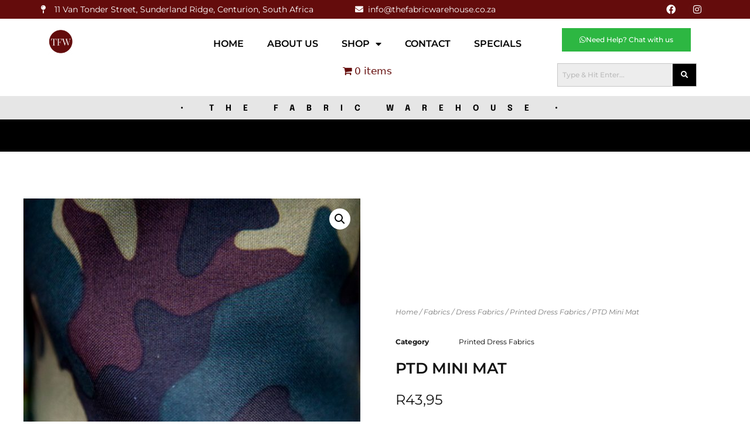

--- FILE ---
content_type: text/html; charset=UTF-8
request_url: https://thefabricwarehouse.co.za/product/ptd-mini-mat-15/
body_size: 164614
content:
<!DOCTYPE html>
<html lang="en-US">
<head>
	<meta charset="UTF-8">
	<title>PTD Mini Mat &#8211; The Fabric Warehouse</title>
<meta name='robots' content='max-image-preview:large' />
<meta name="viewport" content="width=device-width, initial-scale=1"><link href='https://fonts.gstatic.com' crossorigin rel='preconnect' />
<link href='https://fonts.googleapis.com' crossorigin rel='preconnect' />
<link rel="alternate" type="application/rss+xml" title="The Fabric Warehouse &raquo; Feed" href="https://thefabricwarehouse.co.za/feed/" />
<link rel="alternate" type="application/rss+xml" title="The Fabric Warehouse &raquo; Comments Feed" href="https://thefabricwarehouse.co.za/comments/feed/" />
<link rel="alternate" type="application/rss+xml" title="The Fabric Warehouse &raquo; PTD Mini Mat Comments Feed" href="https://thefabricwarehouse.co.za/product/ptd-mini-mat-15/feed/" />
<link rel="alternate" title="oEmbed (JSON)" type="application/json+oembed" href="https://thefabricwarehouse.co.za/wp-json/oembed/1.0/embed?url=https%3A%2F%2Fthefabricwarehouse.co.za%2Fproduct%2Fptd-mini-mat-15%2F" />
<link rel="alternate" title="oEmbed (XML)" type="text/xml+oembed" href="https://thefabricwarehouse.co.za/wp-json/oembed/1.0/embed?url=https%3A%2F%2Fthefabricwarehouse.co.za%2Fproduct%2Fptd-mini-mat-15%2F&#038;format=xml" />
<style id='wp-img-auto-sizes-contain-inline-css'>
img:is([sizes=auto i],[sizes^="auto," i]){contain-intrinsic-size:3000px 1500px}
/*# sourceURL=wp-img-auto-sizes-contain-inline-css */
</style>
<link rel='stylesheet' id='hfe-widgets-style-css' href='https://thefabricwarehouse.co.za/wp-content/plugins/header-footer-elementor/inc/widgets-css/frontend.css?ver=2.4.8' media='all' />
<style id='wp-emoji-styles-inline-css'>

	img.wp-smiley, img.emoji {
		display: inline !important;
		border: none !important;
		box-shadow: none !important;
		height: 1em !important;
		width: 1em !important;
		margin: 0 0.07em !important;
		vertical-align: -0.1em !important;
		background: none !important;
		padding: 0 !important;
	}
/*# sourceURL=wp-emoji-styles-inline-css */
</style>
<link rel='stylesheet' id='wp-block-library-css' href='https://thefabricwarehouse.co.za/wp-includes/css/dist/block-library/style.min.css?ver=6.9' media='all' />
<link rel='stylesheet' id='wc-blocks-style-css' href='https://thefabricwarehouse.co.za/wp-content/plugins/woocommerce/assets/client/blocks/wc-blocks.css?ver=wc-10.0.5' media='all' />
<style id='global-styles-inline-css'>
:root{--wp--preset--aspect-ratio--square: 1;--wp--preset--aspect-ratio--4-3: 4/3;--wp--preset--aspect-ratio--3-4: 3/4;--wp--preset--aspect-ratio--3-2: 3/2;--wp--preset--aspect-ratio--2-3: 2/3;--wp--preset--aspect-ratio--16-9: 16/9;--wp--preset--aspect-ratio--9-16: 9/16;--wp--preset--color--black: #000000;--wp--preset--color--cyan-bluish-gray: #abb8c3;--wp--preset--color--white: #ffffff;--wp--preset--color--pale-pink: #f78da7;--wp--preset--color--vivid-red: #cf2e2e;--wp--preset--color--luminous-vivid-orange: #ff6900;--wp--preset--color--luminous-vivid-amber: #fcb900;--wp--preset--color--light-green-cyan: #7bdcb5;--wp--preset--color--vivid-green-cyan: #00d084;--wp--preset--color--pale-cyan-blue: #8ed1fc;--wp--preset--color--vivid-cyan-blue: #0693e3;--wp--preset--color--vivid-purple: #9b51e0;--wp--preset--color--contrast: var(--contrast);--wp--preset--color--contrast-2: var(--contrast-2);--wp--preset--color--contrast-3: var(--contrast-3);--wp--preset--color--base: var(--base);--wp--preset--color--base-2: var(--base-2);--wp--preset--color--base-3: var(--base-3);--wp--preset--color--accent: var(--accent);--wp--preset--gradient--vivid-cyan-blue-to-vivid-purple: linear-gradient(135deg,rgb(6,147,227) 0%,rgb(155,81,224) 100%);--wp--preset--gradient--light-green-cyan-to-vivid-green-cyan: linear-gradient(135deg,rgb(122,220,180) 0%,rgb(0,208,130) 100%);--wp--preset--gradient--luminous-vivid-amber-to-luminous-vivid-orange: linear-gradient(135deg,rgb(252,185,0) 0%,rgb(255,105,0) 100%);--wp--preset--gradient--luminous-vivid-orange-to-vivid-red: linear-gradient(135deg,rgb(255,105,0) 0%,rgb(207,46,46) 100%);--wp--preset--gradient--very-light-gray-to-cyan-bluish-gray: linear-gradient(135deg,rgb(238,238,238) 0%,rgb(169,184,195) 100%);--wp--preset--gradient--cool-to-warm-spectrum: linear-gradient(135deg,rgb(74,234,220) 0%,rgb(151,120,209) 20%,rgb(207,42,186) 40%,rgb(238,44,130) 60%,rgb(251,105,98) 80%,rgb(254,248,76) 100%);--wp--preset--gradient--blush-light-purple: linear-gradient(135deg,rgb(255,206,236) 0%,rgb(152,150,240) 100%);--wp--preset--gradient--blush-bordeaux: linear-gradient(135deg,rgb(254,205,165) 0%,rgb(254,45,45) 50%,rgb(107,0,62) 100%);--wp--preset--gradient--luminous-dusk: linear-gradient(135deg,rgb(255,203,112) 0%,rgb(199,81,192) 50%,rgb(65,88,208) 100%);--wp--preset--gradient--pale-ocean: linear-gradient(135deg,rgb(255,245,203) 0%,rgb(182,227,212) 50%,rgb(51,167,181) 100%);--wp--preset--gradient--electric-grass: linear-gradient(135deg,rgb(202,248,128) 0%,rgb(113,206,126) 100%);--wp--preset--gradient--midnight: linear-gradient(135deg,rgb(2,3,129) 0%,rgb(40,116,252) 100%);--wp--preset--font-size--small: 13px;--wp--preset--font-size--medium: 20px;--wp--preset--font-size--large: 36px;--wp--preset--font-size--x-large: 42px;--wp--preset--spacing--20: 0.44rem;--wp--preset--spacing--30: 0.67rem;--wp--preset--spacing--40: 1rem;--wp--preset--spacing--50: 1.5rem;--wp--preset--spacing--60: 2.25rem;--wp--preset--spacing--70: 3.38rem;--wp--preset--spacing--80: 5.06rem;--wp--preset--shadow--natural: 6px 6px 9px rgba(0, 0, 0, 0.2);--wp--preset--shadow--deep: 12px 12px 50px rgba(0, 0, 0, 0.4);--wp--preset--shadow--sharp: 6px 6px 0px rgba(0, 0, 0, 0.2);--wp--preset--shadow--outlined: 6px 6px 0px -3px rgb(255, 255, 255), 6px 6px rgb(0, 0, 0);--wp--preset--shadow--crisp: 6px 6px 0px rgb(0, 0, 0);}:where(.is-layout-flex){gap: 0.5em;}:where(.is-layout-grid){gap: 0.5em;}body .is-layout-flex{display: flex;}.is-layout-flex{flex-wrap: wrap;align-items: center;}.is-layout-flex > :is(*, div){margin: 0;}body .is-layout-grid{display: grid;}.is-layout-grid > :is(*, div){margin: 0;}:where(.wp-block-columns.is-layout-flex){gap: 2em;}:where(.wp-block-columns.is-layout-grid){gap: 2em;}:where(.wp-block-post-template.is-layout-flex){gap: 1.25em;}:where(.wp-block-post-template.is-layout-grid){gap: 1.25em;}.has-black-color{color: var(--wp--preset--color--black) !important;}.has-cyan-bluish-gray-color{color: var(--wp--preset--color--cyan-bluish-gray) !important;}.has-white-color{color: var(--wp--preset--color--white) !important;}.has-pale-pink-color{color: var(--wp--preset--color--pale-pink) !important;}.has-vivid-red-color{color: var(--wp--preset--color--vivid-red) !important;}.has-luminous-vivid-orange-color{color: var(--wp--preset--color--luminous-vivid-orange) !important;}.has-luminous-vivid-amber-color{color: var(--wp--preset--color--luminous-vivid-amber) !important;}.has-light-green-cyan-color{color: var(--wp--preset--color--light-green-cyan) !important;}.has-vivid-green-cyan-color{color: var(--wp--preset--color--vivid-green-cyan) !important;}.has-pale-cyan-blue-color{color: var(--wp--preset--color--pale-cyan-blue) !important;}.has-vivid-cyan-blue-color{color: var(--wp--preset--color--vivid-cyan-blue) !important;}.has-vivid-purple-color{color: var(--wp--preset--color--vivid-purple) !important;}.has-black-background-color{background-color: var(--wp--preset--color--black) !important;}.has-cyan-bluish-gray-background-color{background-color: var(--wp--preset--color--cyan-bluish-gray) !important;}.has-white-background-color{background-color: var(--wp--preset--color--white) !important;}.has-pale-pink-background-color{background-color: var(--wp--preset--color--pale-pink) !important;}.has-vivid-red-background-color{background-color: var(--wp--preset--color--vivid-red) !important;}.has-luminous-vivid-orange-background-color{background-color: var(--wp--preset--color--luminous-vivid-orange) !important;}.has-luminous-vivid-amber-background-color{background-color: var(--wp--preset--color--luminous-vivid-amber) !important;}.has-light-green-cyan-background-color{background-color: var(--wp--preset--color--light-green-cyan) !important;}.has-vivid-green-cyan-background-color{background-color: var(--wp--preset--color--vivid-green-cyan) !important;}.has-pale-cyan-blue-background-color{background-color: var(--wp--preset--color--pale-cyan-blue) !important;}.has-vivid-cyan-blue-background-color{background-color: var(--wp--preset--color--vivid-cyan-blue) !important;}.has-vivid-purple-background-color{background-color: var(--wp--preset--color--vivid-purple) !important;}.has-black-border-color{border-color: var(--wp--preset--color--black) !important;}.has-cyan-bluish-gray-border-color{border-color: var(--wp--preset--color--cyan-bluish-gray) !important;}.has-white-border-color{border-color: var(--wp--preset--color--white) !important;}.has-pale-pink-border-color{border-color: var(--wp--preset--color--pale-pink) !important;}.has-vivid-red-border-color{border-color: var(--wp--preset--color--vivid-red) !important;}.has-luminous-vivid-orange-border-color{border-color: var(--wp--preset--color--luminous-vivid-orange) !important;}.has-luminous-vivid-amber-border-color{border-color: var(--wp--preset--color--luminous-vivid-amber) !important;}.has-light-green-cyan-border-color{border-color: var(--wp--preset--color--light-green-cyan) !important;}.has-vivid-green-cyan-border-color{border-color: var(--wp--preset--color--vivid-green-cyan) !important;}.has-pale-cyan-blue-border-color{border-color: var(--wp--preset--color--pale-cyan-blue) !important;}.has-vivid-cyan-blue-border-color{border-color: var(--wp--preset--color--vivid-cyan-blue) !important;}.has-vivid-purple-border-color{border-color: var(--wp--preset--color--vivid-purple) !important;}.has-vivid-cyan-blue-to-vivid-purple-gradient-background{background: var(--wp--preset--gradient--vivid-cyan-blue-to-vivid-purple) !important;}.has-light-green-cyan-to-vivid-green-cyan-gradient-background{background: var(--wp--preset--gradient--light-green-cyan-to-vivid-green-cyan) !important;}.has-luminous-vivid-amber-to-luminous-vivid-orange-gradient-background{background: var(--wp--preset--gradient--luminous-vivid-amber-to-luminous-vivid-orange) !important;}.has-luminous-vivid-orange-to-vivid-red-gradient-background{background: var(--wp--preset--gradient--luminous-vivid-orange-to-vivid-red) !important;}.has-very-light-gray-to-cyan-bluish-gray-gradient-background{background: var(--wp--preset--gradient--very-light-gray-to-cyan-bluish-gray) !important;}.has-cool-to-warm-spectrum-gradient-background{background: var(--wp--preset--gradient--cool-to-warm-spectrum) !important;}.has-blush-light-purple-gradient-background{background: var(--wp--preset--gradient--blush-light-purple) !important;}.has-blush-bordeaux-gradient-background{background: var(--wp--preset--gradient--blush-bordeaux) !important;}.has-luminous-dusk-gradient-background{background: var(--wp--preset--gradient--luminous-dusk) !important;}.has-pale-ocean-gradient-background{background: var(--wp--preset--gradient--pale-ocean) !important;}.has-electric-grass-gradient-background{background: var(--wp--preset--gradient--electric-grass) !important;}.has-midnight-gradient-background{background: var(--wp--preset--gradient--midnight) !important;}.has-small-font-size{font-size: var(--wp--preset--font-size--small) !important;}.has-medium-font-size{font-size: var(--wp--preset--font-size--medium) !important;}.has-large-font-size{font-size: var(--wp--preset--font-size--large) !important;}.has-x-large-font-size{font-size: var(--wp--preset--font-size--x-large) !important;}
/*# sourceURL=global-styles-inline-css */
</style>

<style id='classic-theme-styles-inline-css'>
/*! This file is auto-generated */
.wp-block-button__link{color:#fff;background-color:#32373c;border-radius:9999px;box-shadow:none;text-decoration:none;padding:calc(.667em + 2px) calc(1.333em + 2px);font-size:1.125em}.wp-block-file__button{background:#32373c;color:#fff;text-decoration:none}
/*# sourceURL=/wp-includes/css/classic-themes.min.css */
</style>
<link rel='stylesheet' id='woolentor-block-common-css' href='https://thefabricwarehouse.co.za/wp-content/plugins/woolentor-addons/woolentor-blocks/assets/css/common-style.css?ver=3.1.7' media='all' />
<link rel='stylesheet' id='woolentor-block-default-css' href='https://thefabricwarehouse.co.za/wp-content/plugins/woolentor-addons/woolentor-blocks/assets/css/style-index.css?ver=3.1.7' media='all' />
<link rel='stylesheet' id='wpmenucart-icons-css' href='https://thefabricwarehouse.co.za/wp-content/plugins/woocommerce-menu-bar-cart/assets/css/wpmenucart-icons.min.css?ver=2.14.12' media='all' />
<style id='wpmenucart-icons-inline-css'>
@font-face{font-family:WPMenuCart;src:url(https://thefabricwarehouse.co.za/wp-content/plugins/woocommerce-menu-bar-cart/assets/fonts/WPMenuCart.eot);src:url(https://thefabricwarehouse.co.za/wp-content/plugins/woocommerce-menu-bar-cart/assets/fonts/WPMenuCart.eot?#iefix) format('embedded-opentype'),url(https://thefabricwarehouse.co.za/wp-content/plugins/woocommerce-menu-bar-cart/assets/fonts/WPMenuCart.woff2) format('woff2'),url(https://thefabricwarehouse.co.za/wp-content/plugins/woocommerce-menu-bar-cart/assets/fonts/WPMenuCart.woff) format('woff'),url(https://thefabricwarehouse.co.za/wp-content/plugins/woocommerce-menu-bar-cart/assets/fonts/WPMenuCart.ttf) format('truetype'),url(https://thefabricwarehouse.co.za/wp-content/plugins/woocommerce-menu-bar-cart/assets/fonts/WPMenuCart.svg#WPMenuCart) format('svg');font-weight:400;font-style:normal;font-display:swap}
/*# sourceURL=wpmenucart-icons-inline-css */
</style>
<link rel='stylesheet' id='wpmenucart-css' href='https://thefabricwarehouse.co.za/wp-content/plugins/woocommerce-menu-bar-cart/assets/css/wpmenucart-main.min.css?ver=2.14.12' media='all' />
<link rel='stylesheet' id='photoswipe-css' href='https://thefabricwarehouse.co.za/wp-content/plugins/woocommerce/assets/css/photoswipe/photoswipe.min.css?ver=10.0.5' media='all' />
<link rel='stylesheet' id='photoswipe-default-skin-css' href='https://thefabricwarehouse.co.za/wp-content/plugins/woocommerce/assets/css/photoswipe/default-skin/default-skin.min.css?ver=10.0.5' media='all' />
<link rel='stylesheet' id='woocommerce-layout-css' href='https://thefabricwarehouse.co.za/wp-content/plugins/woocommerce/assets/css/woocommerce-layout.css?ver=10.0.5' media='all' />
<link rel='stylesheet' id='woocommerce-smallscreen-css' href='https://thefabricwarehouse.co.za/wp-content/plugins/woocommerce/assets/css/woocommerce-smallscreen.css?ver=10.0.5' media='only screen and (max-width: 768px)' />
<link rel='stylesheet' id='woocommerce-general-css' href='https://thefabricwarehouse.co.za/wp-content/plugins/woocommerce/assets/css/woocommerce.css?ver=10.0.5' media='all' />
<style id='woocommerce-general-inline-css'>
.woocommerce .page-header-image-single {display: none;}.woocommerce .entry-content,.woocommerce .product .entry-summary {margin-top: 0;}.related.products {clear: both;}.checkout-subscribe-prompt.clear {visibility: visible;height: initial;width: initial;}@media (max-width:768px) {.woocommerce .woocommerce-ordering,.woocommerce-page .woocommerce-ordering {float: none;}.woocommerce .woocommerce-ordering select {max-width: 100%;}.woocommerce ul.products li.product,.woocommerce-page ul.products li.product,.woocommerce-page[class*=columns-] ul.products li.product,.woocommerce[class*=columns-] ul.products li.product {width: 100%;float: none;}}
/*# sourceURL=woocommerce-general-inline-css */
</style>
<style id='woocommerce-inline-inline-css'>
.woocommerce form .form-row .required { visibility: visible; }
/*# sourceURL=woocommerce-inline-inline-css */
</style>
<link rel='stylesheet' id='hfe-style-css' href='https://thefabricwarehouse.co.za/wp-content/plugins/header-footer-elementor/assets/css/header-footer-elementor.css?ver=2.4.8' media='all' />
<link rel='stylesheet' id='elementor-icons-css' href='https://thefabricwarehouse.co.za/wp-content/plugins/elementor/assets/lib/eicons/css/elementor-icons.min.css?ver=5.43.0' media='all' />
<link rel='stylesheet' id='elementor-frontend-css' href='https://thefabricwarehouse.co.za/wp-content/plugins/elementor/assets/css/frontend.min.css?ver=3.30.4' media='all' />
<link rel='stylesheet' id='elementor-post-5-css' href='https://thefabricwarehouse.co.za/wp-content/uploads/elementor/css/post-5.css?ver=1762276956' media='all' />
<link rel='stylesheet' id='elementor-post-393-css' href='https://thefabricwarehouse.co.za/wp-content/uploads/elementor/css/post-393.css?ver=1762276959' media='all' />
<link rel='stylesheet' id='elementor-post-425-css' href='https://thefabricwarehouse.co.za/wp-content/uploads/elementor/css/post-425.css?ver=1762276960' media='all' />
<link rel='stylesheet' id='dashicons-css' href='https://thefabricwarehouse.co.za/wp-includes/css/dashicons.min.css?ver=6.9' media='all' />
<link rel='stylesheet' id='cfvsw_swatches_product-css' href='https://thefabricwarehouse.co.za/wp-content/plugins/variation-swatches-woo/assets/css/swatches.css?ver=1.0.13' media='all' />
<style id='cfvsw_swatches_product-inline-css'>
.cfvsw-tooltip{background:#000000;color:#ffffff;} .cfvsw-tooltip:before{background:#000000;}:root {--cfvsw-swatches-font-size: 12px;--cfvsw-swatches-border-color: #000000;--cfvsw-swatches-border-color-hover: #00000080;--cfvsw-swatches-border-width: 1px;--cfvsw-swatches-tooltip-font-size: 12px;}
/*# sourceURL=cfvsw_swatches_product-inline-css */
</style>
<link rel='stylesheet' id='font-awesome-css' href='https://thefabricwarehouse.co.za/wp-content/plugins/elementor/assets/lib/font-awesome/css/font-awesome.min.css?ver=4.7.0' media='all' />
<link rel='stylesheet' id='simple-line-icons-wl-css' href='https://thefabricwarehouse.co.za/wp-content/plugins/woolentor-addons/assets/css/simple-line-icons.css?ver=3.1.7' media='all' />
<link rel='stylesheet' id='htflexboxgrid-css' href='https://thefabricwarehouse.co.za/wp-content/plugins/woolentor-addons/assets/css/htflexboxgrid.css?ver=3.1.7' media='all' />
<link rel='stylesheet' id='slick-css' href='https://thefabricwarehouse.co.za/wp-content/plugins/woolentor-addons/assets/css/slick.css?ver=3.1.7' media='all' />
<link rel='stylesheet' id='woolentor-widgets-css' href='https://thefabricwarehouse.co.za/wp-content/plugins/woolentor-addons/assets/css/woolentor-widgets.css?ver=3.1.7' media='all' />
<link rel='stylesheet' id='woolentor-quickview-css' href='https://thefabricwarehouse.co.za/wp-content/plugins/woolentor-addons/includes/modules/quickview/assets/css/frontend.css?ver=3.1.7' media='all' />
<link rel='stylesheet' id='brands-styles-css' href='https://thefabricwarehouse.co.za/wp-content/plugins/woocommerce/assets/css/brands.css?ver=10.0.5' media='all' />
<link rel='stylesheet' id='generate-comments-css' href='https://thefabricwarehouse.co.za/wp-content/themes/generatepress/assets/css/components/comments.min.css?ver=3.6.0' media='all' />
<link rel='stylesheet' id='generate-widget-areas-css' href='https://thefabricwarehouse.co.za/wp-content/themes/generatepress/assets/css/components/widget-areas.min.css?ver=3.6.0' media='all' />
<link rel='stylesheet' id='generate-style-css' href='https://thefabricwarehouse.co.za/wp-content/themes/generatepress/assets/css/main.min.css?ver=3.6.0' media='all' />
<style id='generate-style-inline-css'>
body{background-color:#ffffff;color:var(--contrast);}a{color:var(--accent);}a{text-decoration:underline;}.entry-title a, .site-branding a, a.button, .wp-block-button__link, .main-navigation a{text-decoration:none;}a:hover, a:focus, a:active{color:var(--contrast);}.wp-block-group__inner-container{max-width:1200px;margin-left:auto;margin-right:auto;}:root{--contrast:#141414;--contrast-2:#575760;--contrast-3:#b2b2be;--base:#ffffff;--base-2:#f7f8f9;--base-3:#ffffff;--accent:#650d0c;}:root .has-contrast-color{color:var(--contrast);}:root .has-contrast-background-color{background-color:var(--contrast);}:root .has-contrast-2-color{color:var(--contrast-2);}:root .has-contrast-2-background-color{background-color:var(--contrast-2);}:root .has-contrast-3-color{color:var(--contrast-3);}:root .has-contrast-3-background-color{background-color:var(--contrast-3);}:root .has-base-color{color:var(--base);}:root .has-base-background-color{background-color:var(--base);}:root .has-base-2-color{color:var(--base-2);}:root .has-base-2-background-color{background-color:var(--base-2);}:root .has-base-3-color{color:var(--base-3);}:root .has-base-3-background-color{background-color:var(--base-3);}:root .has-accent-color{color:var(--accent);}:root .has-accent-background-color{background-color:var(--accent);}.gp-modal:not(.gp-modal--open):not(.gp-modal--transition){display:none;}.gp-modal--transition:not(.gp-modal--open){pointer-events:none;}.gp-modal-overlay:not(.gp-modal-overlay--open):not(.gp-modal--transition){display:none;}.gp-modal__overlay{display:none;position:fixed;top:0;left:0;right:0;bottom:0;background:rgba(0,0,0,0.2);display:flex;justify-content:center;align-items:center;z-index:10000;backdrop-filter:blur(3px);transition:opacity 500ms ease;opacity:0;}.gp-modal--open:not(.gp-modal--transition) .gp-modal__overlay{opacity:1;}.gp-modal__container{max-width:100%;max-height:100vh;transform:scale(0.9);transition:transform 500ms ease;padding:0 10px;}.gp-modal--open:not(.gp-modal--transition) .gp-modal__container{transform:scale(1);}.search-modal-fields{display:flex;}.gp-search-modal .gp-modal__overlay{align-items:flex-start;padding-top:25vh;background:var(--gp-search-modal-overlay-bg-color);}.search-modal-form{width:500px;max-width:100%;background-color:var(--gp-search-modal-bg-color);color:var(--gp-search-modal-text-color);}.search-modal-form .search-field, .search-modal-form .search-field:focus{width:100%;height:60px;background-color:transparent;border:0;appearance:none;color:currentColor;}.search-modal-fields button, .search-modal-fields button:active, .search-modal-fields button:focus, .search-modal-fields button:hover{background-color:transparent;border:0;color:currentColor;width:60px;}.top-bar{background-color:#636363;color:#ffffff;}.top-bar a{color:#ffffff;}.top-bar a:hover{color:#303030;}.site-header{background-color:var(--base-3);}.main-title a,.main-title a:hover{color:var(--contrast);}.site-description{color:var(--contrast-2);}.mobile-menu-control-wrapper .menu-toggle,.mobile-menu-control-wrapper .menu-toggle:hover,.mobile-menu-control-wrapper .menu-toggle:focus,.has-inline-mobile-toggle #site-navigation.toggled{background-color:rgba(0, 0, 0, 0.02);}.main-navigation,.main-navigation ul ul{background-color:var(--base-3);}.main-navigation .main-nav ul li a, .main-navigation .menu-toggle, .main-navigation .menu-bar-items{color:#141414;}.main-navigation .main-nav ul li:not([class*="current-menu-"]):hover > a, .main-navigation .main-nav ul li:not([class*="current-menu-"]):focus > a, .main-navigation .main-nav ul li.sfHover:not([class*="current-menu-"]) > a, .main-navigation .menu-bar-item:hover > a, .main-navigation .menu-bar-item.sfHover > a{color:var(--accent);}button.menu-toggle:hover,button.menu-toggle:focus{color:#141414;}.main-navigation .main-nav ul li[class*="current-menu-"] > a{color:var(--accent);}.navigation-search input[type="search"],.navigation-search input[type="search"]:active, .navigation-search input[type="search"]:focus, .main-navigation .main-nav ul li.search-item.active > a, .main-navigation .menu-bar-items .search-item.active > a{color:var(--accent);}.main-navigation ul ul{background-color:var(--base);}.separate-containers .inside-article, .separate-containers .comments-area, .separate-containers .page-header, .one-container .container, .separate-containers .paging-navigation, .inside-page-header{color:var(--contrast);background-color:var(--base-3);}.inside-article a,.paging-navigation a,.comments-area a,.page-header a{color:var(--accent);}.entry-header h1,.page-header h1{color:var(--contrast);}.entry-title a{color:var(--contrast);}.entry-title a:hover{color:var(--contrast-2);}.entry-meta{color:var(--contrast-2);}.sidebar .widget{background-color:var(--base-3);}.footer-widgets{background-color:var(--base-3);}.site-info{background-color:var(--base-3);}input[type="text"],input[type="email"],input[type="url"],input[type="password"],input[type="search"],input[type="tel"],input[type="number"],textarea,select{color:var(--contrast);background-color:var(--base-2);border-color:var(--base);}input[type="text"]:focus,input[type="email"]:focus,input[type="url"]:focus,input[type="password"]:focus,input[type="search"]:focus,input[type="tel"]:focus,input[type="number"]:focus,textarea:focus,select:focus{color:var(--contrast);background-color:var(--base-2);border-color:var(--contrast-3);}button,html input[type="button"],input[type="reset"],input[type="submit"],a.button,a.wp-block-button__link:not(.has-background){color:#ffffff;background-color:var(--accent);}button:hover,html input[type="button"]:hover,input[type="reset"]:hover,input[type="submit"]:hover,a.button:hover,button:focus,html input[type="button"]:focus,input[type="reset"]:focus,input[type="submit"]:focus,a.button:focus,a.wp-block-button__link:not(.has-background):active,a.wp-block-button__link:not(.has-background):focus,a.wp-block-button__link:not(.has-background):hover{color:#ffffff;background-color:var(--contrast-2);}a.generate-back-to-top{background-color:rgba( 0,0,0,0.4 );color:#ffffff;}a.generate-back-to-top:hover,a.generate-back-to-top:focus{background-color:rgba( 0,0,0,0.6 );color:#ffffff;}:root{--gp-search-modal-bg-color:var(--base-3);--gp-search-modal-text-color:var(--contrast);--gp-search-modal-overlay-bg-color:rgba(0,0,0,0.2);}@media (max-width:768px){.main-navigation .menu-bar-item:hover > a, .main-navigation .menu-bar-item.sfHover > a{background:none;color:#141414;}}.nav-below-header .main-navigation .inside-navigation.grid-container, .nav-above-header .main-navigation .inside-navigation.grid-container{padding:0px 20px 0px 20px;}.site-main .wp-block-group__inner-container{padding:40px;}.separate-containers .paging-navigation{padding-top:20px;padding-bottom:20px;}.entry-content .alignwide, body:not(.no-sidebar) .entry-content .alignfull{margin-left:-40px;width:calc(100% + 80px);max-width:calc(100% + 80px);}.rtl .menu-item-has-children .dropdown-menu-toggle{padding-left:20px;}.rtl .main-navigation .main-nav ul li.menu-item-has-children > a{padding-right:20px;}@media (max-width:768px){.separate-containers .inside-article, .separate-containers .comments-area, .separate-containers .page-header, .separate-containers .paging-navigation, .one-container .site-content, .inside-page-header{padding:30px;}.site-main .wp-block-group__inner-container{padding:30px;}.inside-top-bar{padding-right:30px;padding-left:30px;}.inside-header{padding-right:30px;padding-left:30px;}.widget-area .widget{padding-top:30px;padding-right:30px;padding-bottom:30px;padding-left:30px;}.footer-widgets-container{padding-top:30px;padding-right:30px;padding-bottom:30px;padding-left:30px;}.inside-site-info{padding-right:30px;padding-left:30px;}.entry-content .alignwide, body:not(.no-sidebar) .entry-content .alignfull{margin-left:-30px;width:calc(100% + 60px);max-width:calc(100% + 60px);}.one-container .site-main .paging-navigation{margin-bottom:20px;}}/* End cached CSS */.is-right-sidebar{width:30%;}.is-left-sidebar{width:30%;}.site-content .content-area{width:100%;}@media (max-width:768px){.main-navigation .menu-toggle,.sidebar-nav-mobile:not(#sticky-placeholder){display:block;}.main-navigation ul,.gen-sidebar-nav,.main-navigation:not(.slideout-navigation):not(.toggled) .main-nav > ul,.has-inline-mobile-toggle #site-navigation .inside-navigation > *:not(.navigation-search):not(.main-nav){display:none;}.nav-align-right .inside-navigation,.nav-align-center .inside-navigation{justify-content:space-between;}}
.elementor-template-full-width .site-content{display:block;}
/*# sourceURL=generate-style-inline-css */
</style>
<link rel='stylesheet' id='generate-google-fonts-css' href='https://fonts.googleapis.com/css?family=Montserrat%3A100%2C100italic%2C200%2C200italic%2C300%2C300italic%2Cregular%2Citalic%2C500%2C500italic%2C600%2C600italic%2C700%2C700italic%2C800%2C800italic%2C900%2C900italic&#038;display=auto&#038;ver=3.6.0' media='all' />
<link rel='stylesheet' id='widget-woocommerce-product-images-css' href='https://thefabricwarehouse.co.za/wp-content/plugins/elementor-pro/assets/css/widget-woocommerce-product-images.min.css?ver=3.30.1' media='all' />
<link rel='stylesheet' id='widget-woocommerce-product-meta-css' href='https://thefabricwarehouse.co.za/wp-content/plugins/elementor-pro/assets/css/widget-woocommerce-product-meta.min.css?ver=3.30.1' media='all' />
<link rel='stylesheet' id='widget-heading-css' href='https://thefabricwarehouse.co.za/wp-content/plugins/elementor/assets/css/widget-heading.min.css?ver=3.30.4' media='all' />
<link rel='stylesheet' id='widget-woocommerce-product-rating-css' href='https://thefabricwarehouse.co.za/wp-content/plugins/elementor-pro/assets/css/widget-woocommerce-product-rating.min.css?ver=3.30.1' media='all' />
<link rel='stylesheet' id='widget-woocommerce-product-price-css' href='https://thefabricwarehouse.co.za/wp-content/plugins/elementor-pro/assets/css/widget-woocommerce-product-price.min.css?ver=3.30.1' media='all' />
<link rel='stylesheet' id='widget-woocommerce-product-add-to-cart-css' href='https://thefabricwarehouse.co.za/wp-content/plugins/elementor-pro/assets/css/widget-woocommerce-product-add-to-cart.min.css?ver=3.30.1' media='all' />
<link rel='stylesheet' id='widget-woocommerce-product-data-tabs-css' href='https://thefabricwarehouse.co.za/wp-content/plugins/elementor-pro/assets/css/widget-woocommerce-product-data-tabs.min.css?ver=3.30.1' media='all' />
<link rel='stylesheet' id='widget-woocommerce-products-css' href='https://thefabricwarehouse.co.za/wp-content/plugins/elementor-pro/assets/css/widget-woocommerce-products.min.css?ver=3.30.1' media='all' />
<link rel='stylesheet' id='elementor-post-407-css' href='https://thefabricwarehouse.co.za/wp-content/uploads/elementor/css/post-407.css?ver=1762276961' media='all' />
<link rel='stylesheet' id='newsletter-css' href='https://thefabricwarehouse.co.za/wp-content/plugins/newsletter/style.css?ver=8.9.4' media='all' />
<link rel='stylesheet' id='hfe-elementor-icons-css' href='https://thefabricwarehouse.co.za/wp-content/plugins/elementor/assets/lib/eicons/css/elementor-icons.min.css?ver=5.34.0' media='all' />
<link rel='stylesheet' id='hfe-icons-list-css' href='https://thefabricwarehouse.co.za/wp-content/plugins/elementor/assets/css/widget-icon-list.min.css?ver=3.24.3' media='all' />
<link rel='stylesheet' id='hfe-social-icons-css' href='https://thefabricwarehouse.co.za/wp-content/plugins/elementor/assets/css/widget-social-icons.min.css?ver=3.24.0' media='all' />
<link rel='stylesheet' id='hfe-social-share-icons-brands-css' href='https://thefabricwarehouse.co.za/wp-content/plugins/elementor/assets/lib/font-awesome/css/brands.css?ver=5.15.3' media='all' />
<link rel='stylesheet' id='hfe-social-share-icons-fontawesome-css' href='https://thefabricwarehouse.co.za/wp-content/plugins/elementor/assets/lib/font-awesome/css/fontawesome.css?ver=5.15.3' media='all' />
<link rel='stylesheet' id='hfe-nav-menu-icons-css' href='https://thefabricwarehouse.co.za/wp-content/plugins/elementor/assets/lib/font-awesome/css/solid.css?ver=5.15.3' media='all' />
<link rel='stylesheet' id='hfe-widget-blockquote-css' href='https://thefabricwarehouse.co.za/wp-content/plugins/elementor-pro/assets/css/widget-blockquote.min.css?ver=3.25.0' media='all' />
<link rel='stylesheet' id='hfe-mega-menu-css' href='https://thefabricwarehouse.co.za/wp-content/plugins/elementor-pro/assets/css/widget-mega-menu.min.css?ver=3.26.2' media='all' />
<link rel='stylesheet' id='hfe-nav-menu-widget-css' href='https://thefabricwarehouse.co.za/wp-content/plugins/elementor-pro/assets/css/widget-nav-menu.min.css?ver=3.26.0' media='all' />
<link rel='stylesheet' id='elementor-gf-local-roboto-css' href='https://thefabricwarehouse.co.za/wp-content/uploads/elementor/google-fonts/css/roboto.css?ver=1749640400' media='all' />
<link rel='stylesheet' id='elementor-gf-local-robotoslab-css' href='https://thefabricwarehouse.co.za/wp-content/uploads/elementor/google-fonts/css/robotoslab.css?ver=1749640424' media='all' />
<link rel='stylesheet' id='elementor-gf-local-montserrat-css' href='https://thefabricwarehouse.co.za/wp-content/uploads/elementor/google-fonts/css/montserrat.css?ver=1751525419' media='all' />
<link rel='stylesheet' id='elementor-gf-local-epilogue-css' href='https://thefabricwarehouse.co.za/wp-content/uploads/elementor/google-fonts/css/epilogue.css?ver=1749640447' media='all' />
<link rel='stylesheet' id='elementor-gf-local-merriweather-css' href='https://thefabricwarehouse.co.za/wp-content/uploads/elementor/google-fonts/css/merriweather.css?ver=1749640576' media='all' />
<link rel='stylesheet' id='elementor-icons-shared-0-css' href='https://thefabricwarehouse.co.za/wp-content/plugins/elementor/assets/lib/font-awesome/css/fontawesome.min.css?ver=5.15.3' media='all' />
<link rel='stylesheet' id='elementor-icons-fa-solid-css' href='https://thefabricwarehouse.co.za/wp-content/plugins/elementor/assets/lib/font-awesome/css/solid.min.css?ver=5.15.3' media='all' />
<link rel='stylesheet' id='elementor-icons-fa-brands-css' href='https://thefabricwarehouse.co.za/wp-content/plugins/elementor/assets/lib/font-awesome/css/brands.min.css?ver=5.15.3' media='all' />
<script type="text/template" id="tmpl-variation-template">
	<div class="woocommerce-variation-description">{{{ data.variation.variation_description }}}</div>
	<div class="woocommerce-variation-price">{{{ data.variation.price_html }}}</div>
	<div class="woocommerce-variation-availability">{{{ data.variation.availability_html }}}</div>
</script>
<script type="text/template" id="tmpl-unavailable-variation-template">
	<p role="alert">Sorry, this product is unavailable. Please choose a different combination.</p>
</script>
<script src="https://thefabricwarehouse.co.za/wp-includes/js/jquery/jquery.min.js?ver=3.7.1" id="jquery-core-js"></script>
<script src="https://thefabricwarehouse.co.za/wp-includes/js/jquery/jquery-migrate.min.js?ver=3.4.1" id="jquery-migrate-js"></script>
<script id="jquery-js-after">
!function($){"use strict";$(document).ready(function(){$(this).scrollTop()>100&&$(".hfe-scroll-to-top-wrap").removeClass("hfe-scroll-to-top-hide"),$(window).scroll(function(){$(this).scrollTop()<100?$(".hfe-scroll-to-top-wrap").fadeOut(300):$(".hfe-scroll-to-top-wrap").fadeIn(300)}),$(".hfe-scroll-to-top-wrap").on("click",function(){$("html, body").animate({scrollTop:0},300);return!1})})}(jQuery);
!function($){'use strict';$(document).ready(function(){var bar=$('.hfe-reading-progress-bar');if(!bar.length)return;$(window).on('scroll',function(){var s=$(window).scrollTop(),d=$(document).height()-$(window).height(),p=d? s/d*100:0;bar.css('width',p+'%')});});}(jQuery);
if (typeof (window.wpfReadyList) == "undefined") {
			var v = jQuery.fn.jquery;
			if (v && parseInt(v) >= 3 && window.self === window.top) {
				var readyList=[];
				window.originalReadyMethod = jQuery.fn.ready;
				jQuery.fn.ready = function(){
					if(arguments.length && arguments.length > 0 && typeof arguments[0] === "function") {
						readyList.push({"c": this, "a": arguments});
					}
					return window.originalReadyMethod.apply( this, arguments );
				};
				window.wpfReadyList = readyList;
			}}
//# sourceURL=jquery-js-after
</script>
<script src="https://thefabricwarehouse.co.za/wp-content/plugins/woocommerce/assets/js/jquery-blockui/jquery.blockUI.min.js?ver=2.7.0-wc.10.0.5" id="jquery-blockui-js" data-wp-strategy="defer"></script>
<script id="wc-add-to-cart-js-extra">
var wc_add_to_cart_params = {"ajax_url":"/wp-admin/admin-ajax.php","wc_ajax_url":"/?wc-ajax=%%endpoint%%","i18n_view_cart":"View cart","cart_url":"https://thefabricwarehouse.co.za/cart/","is_cart":"","cart_redirect_after_add":"no"};
//# sourceURL=wc-add-to-cart-js-extra
</script>
<script src="https://thefabricwarehouse.co.za/wp-content/plugins/woocommerce/assets/js/frontend/add-to-cart.min.js?ver=10.0.5" id="wc-add-to-cart-js" defer data-wp-strategy="defer"></script>
<script src="https://thefabricwarehouse.co.za/wp-content/plugins/woocommerce/assets/js/photoswipe/photoswipe.min.js?ver=4.1.1-wc.10.0.5" id="photoswipe-js" data-wp-strategy="defer"></script>
<script src="https://thefabricwarehouse.co.za/wp-content/plugins/woocommerce/assets/js/js-cookie/js.cookie.min.js?ver=2.1.4-wc.10.0.5" id="js-cookie-js" defer data-wp-strategy="defer"></script>
<script id="woocommerce-js-extra">
var woocommerce_params = {"ajax_url":"/wp-admin/admin-ajax.php","wc_ajax_url":"/?wc-ajax=%%endpoint%%","i18n_password_show":"Show password","i18n_password_hide":"Hide password"};
//# sourceURL=woocommerce-js-extra
</script>
<script src="https://thefabricwarehouse.co.za/wp-content/plugins/woocommerce/assets/js/frontend/woocommerce.min.js?ver=10.0.5" id="woocommerce-js" defer data-wp-strategy="defer"></script>
<script src="https://thefabricwarehouse.co.za/wp-includes/js/underscore.min.js?ver=1.13.7" id="underscore-js"></script>
<script id="wp-util-js-extra">
var _wpUtilSettings = {"ajax":{"url":"/wp-admin/admin-ajax.php"}};
//# sourceURL=wp-util-js-extra
</script>
<script src="https://thefabricwarehouse.co.za/wp-includes/js/wp-util.min.js?ver=6.9" id="wp-util-js"></script>
<link rel="https://api.w.org/" href="https://thefabricwarehouse.co.za/wp-json/" /><link rel="alternate" title="JSON" type="application/json" href="https://thefabricwarehouse.co.za/wp-json/wp/v2/product/2581" /><link rel="EditURI" type="application/rsd+xml" title="RSD" href="https://thefabricwarehouse.co.za/xmlrpc.php?rsd" />
<meta name="generator" content="WordPress 6.9" />
<meta name="generator" content="WooCommerce 10.0.5" />
<link rel="canonical" href="https://thefabricwarehouse.co.za/product/ptd-mini-mat-15/" />
<link rel='shortlink' href='https://thefabricwarehouse.co.za/?p=2581' />
	<noscript><style>.woocommerce-product-gallery{ opacity: 1 !important; }</style></noscript>
	<meta name="generator" content="Elementor 3.30.4; features: additional_custom_breakpoints; settings: css_print_method-external, google_font-enabled, font_display-auto">
			<style>
				.e-con.e-parent:nth-of-type(n+4):not(.e-lazyloaded):not(.e-no-lazyload),
				.e-con.e-parent:nth-of-type(n+4):not(.e-lazyloaded):not(.e-no-lazyload) * {
					background-image: none !important;
				}
				@media screen and (max-height: 1024px) {
					.e-con.e-parent:nth-of-type(n+3):not(.e-lazyloaded):not(.e-no-lazyload),
					.e-con.e-parent:nth-of-type(n+3):not(.e-lazyloaded):not(.e-no-lazyload) * {
						background-image: none !important;
					}
				}
				@media screen and (max-height: 640px) {
					.e-con.e-parent:nth-of-type(n+2):not(.e-lazyloaded):not(.e-no-lazyload),
					.e-con.e-parent:nth-of-type(n+2):not(.e-lazyloaded):not(.e-no-lazyload) * {
						background-image: none !important;
					}
				}
			</style>
			<link rel="icon" href="https://thefabricwarehouse.co.za/wp-content/uploads/2022/02/elementor/thumbs/Untitled-design-pkukwxt1ys9lc5y167qk6znf6lp9h2mq7c1009cmaw.png" sizes="32x32" />
<link rel="icon" href="https://thefabricwarehouse.co.za/wp-content/uploads/2022/02/Untitled-design-300x300.png" sizes="192x192" />
<link rel="apple-touch-icon" href="https://thefabricwarehouse.co.za/wp-content/uploads/2022/02/Untitled-design-300x300.png" />
<meta name="msapplication-TileImage" content="https://thefabricwarehouse.co.za/wp-content/uploads/2022/02/Untitled-design-300x300.png" />
		<style id="wp-custom-css">
			#add_payment_method .wc-proceed-to-checkout a.checkout-button, .woocommerce-cart .wc-proceed-to-checkout a.checkout-button, .woocommerce-checkout .wc-proceed-to-checkout a.checkout-button{

background: #640c0c !important;
padding: 0em 1em 1em 1em;
}

#add_payment_method .wc-proceed-to-checkout a.checkout-button, .woocommerce-cart .wc-proceed-to-checkout a.checkout-button, .woocommerce-checkout .wc-proceed-to-checkout a.checkout-button:hover{

background: #000000 !important;
padding: 0em 1em 1em 1em;
}


ul{
list-style: none !important;
}


.size-auto, .size-full, .size-large, .size-medium, .size-thumbnail{
	max-width: 20% !important;
}

.entry-title a{
	font-size: 20px !important;
	font-weight: bold !important;
}

.entry-content>p:last-child, .entry-summary>p:last-child, .page-content>p:last-child, .read-more-container, .taxonomy-description p:last-child{
	font-size: 16px !important;
}

.entry-content:not(:first-child), .entry-summary:not(:first-child), .page-content:not(:first-child){
	margin-top: 1em !important;
		font-size: 16px !important;
}		</style>
		<link rel='stylesheet' id='widget-icon-list-css' href='https://thefabricwarehouse.co.za/wp-content/plugins/elementor/assets/css/widget-icon-list.min.css?ver=3.30.4' media='all' />
<link rel='stylesheet' id='widget-social-icons-css' href='https://thefabricwarehouse.co.za/wp-content/plugins/elementor/assets/css/widget-social-icons.min.css?ver=3.30.4' media='all' />
<link rel='stylesheet' id='e-apple-webkit-css' href='https://thefabricwarehouse.co.za/wp-content/plugins/elementor/assets/css/conditionals/apple-webkit.min.css?ver=3.30.4' media='all' />
<link rel='stylesheet' id='widget-image-css' href='https://thefabricwarehouse.co.za/wp-content/plugins/elementor/assets/css/widget-image.min.css?ver=3.30.4' media='all' />
<link rel='stylesheet' id='widget-nav-menu-css' href='https://thefabricwarehouse.co.za/wp-content/plugins/elementor-pro/assets/css/widget-nav-menu.min.css?ver=3.30.1' media='all' />
<link rel='stylesheet' id='widget-animated-headline-css' href='https://thefabricwarehouse.co.za/wp-content/plugins/elementor-pro/assets/css/widget-animated-headline.min.css?ver=3.30.1' media='all' />
<link rel='stylesheet' id='widget-divider-css' href='https://thefabricwarehouse.co.za/wp-content/plugins/elementor/assets/css/widget-divider.min.css?ver=3.30.4' media='all' />
</head>

<body class="wp-singular product-template-default single single-product postid-2581 wp-embed-responsive wp-theme-generatepress theme-generatepress woocommerce woocommerce-page woocommerce-no-js ehf-header ehf-footer ehf-template-generatepress ehf-stylesheet-generatepress cfvsw-label-none cfvsw-product-page woolentor_current_theme_generatepress no-sidebar nav-below-header separate-containers header-aligned-left dropdown-hover featured-image-active elementor-page-407 elementor-default elementor-kit-5" itemtype="https://schema.org/Blog" itemscope>
	<a class="screen-reader-text skip-link" href="#content" title="Skip to content">Skip to content</a>		<header id="masthead" itemscope="itemscope" itemtype="https://schema.org/WPHeader">
			<p class="main-title bhf-hidden" itemprop="headline"><a href="https://thefabricwarehouse.co.za" title="The Fabric Warehouse" rel="home">The Fabric Warehouse</a></p>
					<div data-elementor-type="wp-post" data-elementor-id="393" class="elementor elementor-393" data-elementor-post-type="elementor-hf">
						<section class="elementor-section elementor-top-section elementor-element elementor-element-03f05a2 elementor-section-boxed elementor-section-height-default elementor-section-height-default" data-id="03f05a2" data-element_type="section" data-settings="{&quot;background_background&quot;:&quot;classic&quot;}">
						<div class="elementor-container elementor-column-gap-default">
					<div class="elementor-column elementor-col-33 elementor-top-column elementor-element elementor-element-bc2d6d9 elementor-hidden-mobile" data-id="bc2d6d9" data-element_type="column">
			<div class="elementor-widget-wrap elementor-element-populated">
						<div class="elementor-element elementor-element-5cf50da elementor-mobile-align-center elementor-icon-list--layout-traditional elementor-list-item-link-full_width elementor-widget elementor-widget-icon-list" data-id="5cf50da" data-element_type="widget" data-widget_type="icon-list.default">
				<div class="elementor-widget-container">
							<ul class="elementor-icon-list-items">
							<li class="elementor-icon-list-item">
											<span class="elementor-icon-list-icon">
							<i aria-hidden="true" class="fas fa-map-pin"></i>						</span>
										<span class="elementor-icon-list-text">11 Van Tonder Street, Sunderland Ridge, Centurion, South Africa</span>
									</li>
						</ul>
						</div>
				</div>
					</div>
		</div>
				<div class="elementor-column elementor-col-33 elementor-top-column elementor-element elementor-element-bc15a40 elementor-hidden-mobile" data-id="bc15a40" data-element_type="column">
			<div class="elementor-widget-wrap elementor-element-populated">
						<div class="elementor-element elementor-element-9ac4ca0 elementor-mobile-align-center elementor-icon-list--layout-traditional elementor-list-item-link-full_width elementor-widget elementor-widget-icon-list" data-id="9ac4ca0" data-element_type="widget" data-widget_type="icon-list.default">
				<div class="elementor-widget-container">
							<ul class="elementor-icon-list-items">
							<li class="elementor-icon-list-item">
											<span class="elementor-icon-list-icon">
							<i aria-hidden="true" class="fas fa-envelope"></i>						</span>
										<span class="elementor-icon-list-text">info@thefabricwarehouse.co.za</span>
									</li>
						</ul>
						</div>
				</div>
					</div>
		</div>
				<div class="elementor-column elementor-col-33 elementor-top-column elementor-element elementor-element-3279d02" data-id="3279d02" data-element_type="column">
			<div class="elementor-widget-wrap elementor-element-populated">
						<div class="elementor-element elementor-element-74abee9 elementor-shape-circle e-grid-align-right e-grid-align-mobile-center elementor-grid-0 elementor-widget elementor-widget-social-icons" data-id="74abee9" data-element_type="widget" data-widget_type="social-icons.default">
				<div class="elementor-widget-container">
							<div class="elementor-social-icons-wrapper elementor-grid" role="list">
							<span class="elementor-grid-item" role="listitem">
					<a class="elementor-icon elementor-social-icon elementor-social-icon-facebook elementor-repeater-item-097f366" href="https://www.facebook.com/TheFabricWarehouseCenturion/" target="_blank">
						<span class="elementor-screen-only">Facebook</span>
						<i class="fab fa-facebook"></i>					</a>
				</span>
							<span class="elementor-grid-item" role="listitem">
					<a class="elementor-icon elementor-social-icon elementor-social-icon-instagram elementor-repeater-item-8f85152" href="https://www.instagram.com/thefabricwarehouse/" target="_blank">
						<span class="elementor-screen-only">Instagram</span>
						<i class="fab fa-instagram"></i>					</a>
				</span>
					</div>
						</div>
				</div>
					</div>
		</div>
					</div>
		</section>
				<section class="elementor-section elementor-top-section elementor-element elementor-element-6855b04 elementor-section-boxed elementor-section-height-default elementor-section-height-default" data-id="6855b04" data-element_type="section" data-settings="{&quot;background_background&quot;:&quot;classic&quot;}">
						<div class="elementor-container elementor-column-gap-default">
					<div class="elementor-column elementor-col-33 elementor-top-column elementor-element elementor-element-769f522" data-id="769f522" data-element_type="column">
			<div class="elementor-widget-wrap elementor-element-populated">
						<div class="elementor-element elementor-element-d846f18 elementor-widget elementor-widget-image" data-id="d846f18" data-element_type="widget" data-widget_type="image.default">
				<div class="elementor-widget-container">
															<img width="150" height="150" src="https://thefabricwarehouse.co.za/wp-content/uploads/2022/02/Untitled-design-150x150.png" class="attachment-thumbnail size-thumbnail wp-image-54" alt="" srcset="https://thefabricwarehouse.co.za/wp-content/uploads/2022/02/Untitled-design-150x150.png 150w, https://thefabricwarehouse.co.za/wp-content/uploads/2022/02/Untitled-design-300x300.png 300w, https://thefabricwarehouse.co.za/wp-content/uploads/2022/02/elementor/thumbs/Untitled-design-pkukwxt1ys9lc5y167qk6znf6lp9h2mq7c1009cmaw.png 100w, https://thefabricwarehouse.co.za/wp-content/uploads/2022/02/Untitled-design.png 500w" sizes="(max-width: 150px) 100vw, 150px" />															</div>
				</div>
					</div>
		</div>
				<div class="elementor-column elementor-col-33 elementor-top-column elementor-element elementor-element-9d218a6" data-id="9d218a6" data-element_type="column">
			<div class="elementor-widget-wrap elementor-element-populated">
						<div class="elementor-element elementor-element-9dde15b elementor-nav-menu__align-center elementor-nav-menu--stretch elementor-widget-tablet__width-initial elementor-nav-menu__text-align-center elementor-nav-menu--dropdown-tablet elementor-nav-menu--toggle elementor-nav-menu--burger elementor-widget elementor-widget-nav-menu" data-id="9dde15b" data-element_type="widget" data-settings="{&quot;full_width&quot;:&quot;stretch&quot;,&quot;layout&quot;:&quot;horizontal&quot;,&quot;submenu_icon&quot;:{&quot;value&quot;:&quot;&lt;i class=\&quot;fas fa-caret-down\&quot;&gt;&lt;\/i&gt;&quot;,&quot;library&quot;:&quot;fa-solid&quot;},&quot;toggle&quot;:&quot;burger&quot;}" data-widget_type="nav-menu.default">
				<div class="elementor-widget-container">
								<nav aria-label="Menu" class="elementor-nav-menu--main elementor-nav-menu__container elementor-nav-menu--layout-horizontal e--pointer-underline e--animation-slide">
				<ul id="menu-1-9dde15b" class="elementor-nav-menu"><li class="menu-item menu-item-type-post_type menu-item-object-page menu-item-home menu-item-398"><a href="https://thefabricwarehouse.co.za/" class="elementor-item">Home</a></li>
<li class="menu-item menu-item-type-post_type menu-item-object-page menu-item-5974"><a href="https://thefabricwarehouse.co.za/about-us/" class="elementor-item">About Us</a></li>
<li class="menu-item menu-item-type-post_type menu-item-object-page menu-item-has-children current_page_parent menu-item-403"><a href="https://thefabricwarehouse.co.za/shop/" class="elementor-item">Shop</a>
<ul class="sub-menu elementor-nav-menu--dropdown">
	<li class="menu-item menu-item-type-taxonomy menu-item-object-product_cat menu-item-has-children menu-item-6167"><a href="https://thefabricwarehouse.co.za/product-category/equipment/" class="elementor-sub-item">Equipment</a>
	<ul class="sub-menu elementor-nav-menu--dropdown">
		<li class="menu-item menu-item-type-taxonomy menu-item-object-product_cat menu-item-6168"><a href="https://thefabricwarehouse.co.za/product-category/equipment/sewing-machines/" class="elementor-sub-item">Sewing Machines</a></li>
	</ul>
</li>
	<li class="menu-item menu-item-type-taxonomy menu-item-object-product_cat current-product-ancestor menu-item-has-children menu-item-6169"><a href="https://thefabricwarehouse.co.za/product-category/fabrics/" class="elementor-sub-item">Fabrics</a>
	<ul class="sub-menu elementor-nav-menu--dropdown">
		<li class="menu-item menu-item-type-taxonomy menu-item-object-product_cat menu-item-has-children menu-item-6174"><a href="https://thefabricwarehouse.co.za/product-category/fabrics/fleece/" class="elementor-sub-item">Fleece</a>
		<ul class="sub-menu elementor-nav-menu--dropdown">
			<li class="menu-item menu-item-type-taxonomy menu-item-object-product_cat menu-item-6175"><a href="https://thefabricwarehouse.co.za/product-category/fabrics/fleece/coral-fleece/" class="elementor-sub-item">Coral Fleece</a></li>
			<li class="menu-item menu-item-type-taxonomy menu-item-object-product_cat menu-item-6176"><a href="https://thefabricwarehouse.co.za/product-category/fabrics/fleece/minky-fleece/" class="elementor-sub-item">Minky Fleece</a></li>
			<li class="menu-item menu-item-type-taxonomy menu-item-object-product_cat menu-item-6177"><a href="https://thefabricwarehouse.co.za/product-category/fabrics/fleece/mongolian-fleece/" class="elementor-sub-item">Mongolian Fleece</a></li>
			<li class="menu-item menu-item-type-taxonomy menu-item-object-product_cat menu-item-6178"><a href="https://thefabricwarehouse.co.za/product-category/fabrics/fleece/polar-fleece/" class="elementor-sub-item">Polar Fleece</a></li>
			<li class="menu-item menu-item-type-taxonomy menu-item-object-product_cat menu-item-6179"><a href="https://thefabricwarehouse.co.za/product-category/fabrics/fleece/printed-coral-valour/" class="elementor-sub-item">Printed Coral Valour</a></li>
			<li class="menu-item menu-item-type-taxonomy menu-item-object-product_cat menu-item-6180"><a href="https://thefabricwarehouse.co.za/product-category/fabrics/fleece/sherpa-fleece/" class="elementor-sub-item">Sherpa Fleece</a></li>
		</ul>
</li>
		<li class="menu-item menu-item-type-taxonomy menu-item-object-product_cat current-product-ancestor menu-item-has-children menu-item-6181"><a href="https://thefabricwarehouse.co.za/product-category/fabrics/dress-fabrics-main/" class="elementor-sub-item">Dress Fabrics</a>
		<ul class="sub-menu elementor-nav-menu--dropdown">
			<li class="menu-item menu-item-type-taxonomy menu-item-object-product_cat menu-item-6182"><a href="https://thefabricwarehouse.co.za/product-category/fabrics/dress-fabrics-main/bridal/" class="elementor-sub-item">Bridal</a></li>
			<li class="menu-item menu-item-type-taxonomy menu-item-object-product_cat menu-item-6183"><a href="https://thefabricwarehouse.co.za/product-category/fabrics/dress-fabrics-main/casual-wear/" class="elementor-sub-item">Casual Wear</a></li>
			<li class="menu-item menu-item-type-taxonomy menu-item-object-product_cat menu-item-6184"><a href="https://thefabricwarehouse.co.za/product-category/evening-wear/" class="elementor-sub-item">Evening Wear</a></li>
			<li class="menu-item menu-item-type-taxonomy menu-item-object-product_cat menu-item-6185"><a href="https://thefabricwarehouse.co.za/product-category/fabrics/dress-fabrics-main/occasional-evening-wear/" class="elementor-sub-item">Occasional/Evening wear</a></li>
			<li class="menu-item menu-item-type-taxonomy menu-item-object-product_cat menu-item-6186"><a href="https://thefabricwarehouse.co.za/product-category/fabrics/dress-fabrics-main/dress-fabrics/" class="elementor-sub-item">Plain Dress fabrics</a></li>
			<li class="menu-item menu-item-type-taxonomy menu-item-object-product_cat current-product-ancestor current-menu-parent current-product-parent menu-item-6187"><a href="https://thefabricwarehouse.co.za/product-category/fabrics/dress-fabrics-main/printed-dress-fabrics/" class="elementor-sub-item">Printed Dress Fabrics</a></li>
		</ul>
</li>
		<li class="menu-item menu-item-type-taxonomy menu-item-object-product_cat menu-item-has-children menu-item-6188"><a href="https://thefabricwarehouse.co.za/product-category/fabrics/suiting-trackwear/" class="elementor-sub-item">Suiting &amp; Trackwear</a>
		<ul class="sub-menu elementor-nav-menu--dropdown">
			<li class="menu-item menu-item-type-taxonomy menu-item-object-product_cat menu-item-6189"><a href="https://thefabricwarehouse.co.za/product-category/fabrics/suiting-trackwear/mini-matt/" class="elementor-sub-item">Mini Matt</a></li>
			<li class="menu-item menu-item-type-taxonomy menu-item-object-product_cat menu-item-6190"><a href="https://thefabricwarehouse.co.za/product-category/fabrics/suiting-trackwear/suiting/" class="elementor-sub-item">Suiting</a></li>
			<li class="menu-item menu-item-type-taxonomy menu-item-object-product_cat menu-item-6191"><a href="https://thefabricwarehouse.co.za/product-category/fabrics/suiting-trackwear/track-suiting/" class="elementor-sub-item">Track Suiting</a></li>
		</ul>
</li>
		<li class="menu-item menu-item-type-taxonomy menu-item-object-product_cat menu-item-6173"><a href="https://thefabricwarehouse.co.za/product-category/fabrics/sheeting/" class="elementor-sub-item">Sheeting</a></li>
		<li class="menu-item menu-item-type-taxonomy menu-item-object-product_cat menu-item-6192"><a href="https://thefabricwarehouse.co.za/product-category/fabrics/upholstery/" class="elementor-sub-item">Upholstery</a></li>
		<li class="menu-item menu-item-type-taxonomy menu-item-object-product_cat menu-item-6200"><a href="https://thefabricwarehouse.co.za/product-category/fabrics/fur/" class="elementor-sub-item">Fur</a></li>
	</ul>
</li>
	<li class="menu-item menu-item-type-taxonomy menu-item-object-product_cat menu-item-has-children menu-item-6193"><a href="https://thefabricwarehouse.co.za/product-category/haberdashery-accessories/" class="elementor-sub-item">Haberdashery &amp; Accessories</a>
	<ul class="sub-menu elementor-nav-menu--dropdown">
		<li class="menu-item menu-item-type-taxonomy menu-item-object-product_cat menu-item-6194"><a href="https://thefabricwarehouse.co.za/product-category/haberdashery-accessories/accessories/" class="elementor-sub-item">Accessories</a></li>
		<li class="menu-item menu-item-type-taxonomy menu-item-object-product_cat menu-item-6195"><a href="https://thefabricwarehouse.co.za/product-category/haberdashery-accessories/braids/" class="elementor-sub-item">Braids</a></li>
		<li class="menu-item menu-item-type-taxonomy menu-item-object-product_cat menu-item-6196"><a href="https://thefabricwarehouse.co.za/product-category/haberdashery-accessories/haberdashery/" class="elementor-sub-item">Haberdashery</a></li>
	</ul>
</li>
	<li class="menu-item menu-item-type-taxonomy menu-item-object-product_cat menu-item-has-children menu-item-6197"><a href="https://thefabricwarehouse.co.za/product-category/home-decor/" class="elementor-sub-item">Home &amp; Decor</a>
	<ul class="sub-menu elementor-nav-menu--dropdown">
		<li class="menu-item menu-item-type-taxonomy menu-item-object-product_cat menu-item-has-children menu-item-6170"><a href="https://thefabricwarehouse.co.za/product-category/home-decor/curtaining/" class="elementor-sub-item">Curtaining</a>
		<ul class="sub-menu elementor-nav-menu--dropdown">
			<li class="menu-item menu-item-type-taxonomy menu-item-object-product_cat menu-item-6171"><a href="https://thefabricwarehouse.co.za/product-category/home-decor/curtaining/curtaining-fabrics/" class="elementor-sub-item">Curtaining Fabrics</a></li>
			<li class="menu-item menu-item-type-taxonomy menu-item-object-product_cat menu-item-6172"><a href="https://thefabricwarehouse.co.za/product-category/home-decor/curtaining/ready-made-curtains/" class="elementor-sub-item">Ready made curtains</a></li>
		</ul>
</li>
		<li class="menu-item menu-item-type-taxonomy menu-item-object-product_cat menu-item-6198"><a href="https://thefabricwarehouse.co.za/product-category/home-decor/blinds/" class="elementor-sub-item">Blinds</a></li>
		<li class="menu-item menu-item-type-taxonomy menu-item-object-product_cat menu-item-6199"><a href="https://thefabricwarehouse.co.za/product-category/home-decor/curtaining-accessories/" class="elementor-sub-item">Curtaining Accessories</a></li>
	</ul>
</li>
</ul>
</li>
<li class="menu-item menu-item-type-post_type menu-item-object-page menu-item-5980"><a href="https://thefabricwarehouse.co.za/contact/" class="elementor-item">Contact</a></li>
<li class="menu-item menu-item-type-taxonomy menu-item-object-product_cat menu-item-6355"><a href="https://thefabricwarehouse.co.za/product-category/specials/" class="elementor-item">Specials</a></li>
<li class="menu-item wpmenucartli wpmenucart-display-right menu-item" id="wpmenucartli"><a class="wpmenucart-contents empty-wpmenucart-visible" href="https://thefabricwarehouse.co.za/shop/" title="Start shopping"><i class="wpmenucart-icon-shopping-cart-0" role="img" aria-label="Cart"></i><span class="cartcontents">0 items</span></a></li></ul>			</nav>
					<div class="elementor-menu-toggle" role="button" tabindex="0" aria-label="Menu Toggle" aria-expanded="false">
			<i aria-hidden="true" role="presentation" class="elementor-menu-toggle__icon--open eicon-menu-bar"></i><i aria-hidden="true" role="presentation" class="elementor-menu-toggle__icon--close eicon-close"></i>		</div>
					<nav class="elementor-nav-menu--dropdown elementor-nav-menu__container" aria-hidden="true">
				<ul id="menu-2-9dde15b" class="elementor-nav-menu"><li class="menu-item menu-item-type-post_type menu-item-object-page menu-item-home menu-item-398"><a href="https://thefabricwarehouse.co.za/" class="elementor-item" tabindex="-1">Home</a></li>
<li class="menu-item menu-item-type-post_type menu-item-object-page menu-item-5974"><a href="https://thefabricwarehouse.co.za/about-us/" class="elementor-item" tabindex="-1">About Us</a></li>
<li class="menu-item menu-item-type-post_type menu-item-object-page menu-item-has-children current_page_parent menu-item-403"><a href="https://thefabricwarehouse.co.za/shop/" class="elementor-item" tabindex="-1">Shop</a>
<ul class="sub-menu elementor-nav-menu--dropdown">
	<li class="menu-item menu-item-type-taxonomy menu-item-object-product_cat menu-item-has-children menu-item-6167"><a href="https://thefabricwarehouse.co.za/product-category/equipment/" class="elementor-sub-item" tabindex="-1">Equipment</a>
	<ul class="sub-menu elementor-nav-menu--dropdown">
		<li class="menu-item menu-item-type-taxonomy menu-item-object-product_cat menu-item-6168"><a href="https://thefabricwarehouse.co.za/product-category/equipment/sewing-machines/" class="elementor-sub-item" tabindex="-1">Sewing Machines</a></li>
	</ul>
</li>
	<li class="menu-item menu-item-type-taxonomy menu-item-object-product_cat current-product-ancestor menu-item-has-children menu-item-6169"><a href="https://thefabricwarehouse.co.za/product-category/fabrics/" class="elementor-sub-item" tabindex="-1">Fabrics</a>
	<ul class="sub-menu elementor-nav-menu--dropdown">
		<li class="menu-item menu-item-type-taxonomy menu-item-object-product_cat menu-item-has-children menu-item-6174"><a href="https://thefabricwarehouse.co.za/product-category/fabrics/fleece/" class="elementor-sub-item" tabindex="-1">Fleece</a>
		<ul class="sub-menu elementor-nav-menu--dropdown">
			<li class="menu-item menu-item-type-taxonomy menu-item-object-product_cat menu-item-6175"><a href="https://thefabricwarehouse.co.za/product-category/fabrics/fleece/coral-fleece/" class="elementor-sub-item" tabindex="-1">Coral Fleece</a></li>
			<li class="menu-item menu-item-type-taxonomy menu-item-object-product_cat menu-item-6176"><a href="https://thefabricwarehouse.co.za/product-category/fabrics/fleece/minky-fleece/" class="elementor-sub-item" tabindex="-1">Minky Fleece</a></li>
			<li class="menu-item menu-item-type-taxonomy menu-item-object-product_cat menu-item-6177"><a href="https://thefabricwarehouse.co.za/product-category/fabrics/fleece/mongolian-fleece/" class="elementor-sub-item" tabindex="-1">Mongolian Fleece</a></li>
			<li class="menu-item menu-item-type-taxonomy menu-item-object-product_cat menu-item-6178"><a href="https://thefabricwarehouse.co.za/product-category/fabrics/fleece/polar-fleece/" class="elementor-sub-item" tabindex="-1">Polar Fleece</a></li>
			<li class="menu-item menu-item-type-taxonomy menu-item-object-product_cat menu-item-6179"><a href="https://thefabricwarehouse.co.za/product-category/fabrics/fleece/printed-coral-valour/" class="elementor-sub-item" tabindex="-1">Printed Coral Valour</a></li>
			<li class="menu-item menu-item-type-taxonomy menu-item-object-product_cat menu-item-6180"><a href="https://thefabricwarehouse.co.za/product-category/fabrics/fleece/sherpa-fleece/" class="elementor-sub-item" tabindex="-1">Sherpa Fleece</a></li>
		</ul>
</li>
		<li class="menu-item menu-item-type-taxonomy menu-item-object-product_cat current-product-ancestor menu-item-has-children menu-item-6181"><a href="https://thefabricwarehouse.co.za/product-category/fabrics/dress-fabrics-main/" class="elementor-sub-item" tabindex="-1">Dress Fabrics</a>
		<ul class="sub-menu elementor-nav-menu--dropdown">
			<li class="menu-item menu-item-type-taxonomy menu-item-object-product_cat menu-item-6182"><a href="https://thefabricwarehouse.co.za/product-category/fabrics/dress-fabrics-main/bridal/" class="elementor-sub-item" tabindex="-1">Bridal</a></li>
			<li class="menu-item menu-item-type-taxonomy menu-item-object-product_cat menu-item-6183"><a href="https://thefabricwarehouse.co.za/product-category/fabrics/dress-fabrics-main/casual-wear/" class="elementor-sub-item" tabindex="-1">Casual Wear</a></li>
			<li class="menu-item menu-item-type-taxonomy menu-item-object-product_cat menu-item-6184"><a href="https://thefabricwarehouse.co.za/product-category/evening-wear/" class="elementor-sub-item" tabindex="-1">Evening Wear</a></li>
			<li class="menu-item menu-item-type-taxonomy menu-item-object-product_cat menu-item-6185"><a href="https://thefabricwarehouse.co.za/product-category/fabrics/dress-fabrics-main/occasional-evening-wear/" class="elementor-sub-item" tabindex="-1">Occasional/Evening wear</a></li>
			<li class="menu-item menu-item-type-taxonomy menu-item-object-product_cat menu-item-6186"><a href="https://thefabricwarehouse.co.za/product-category/fabrics/dress-fabrics-main/dress-fabrics/" class="elementor-sub-item" tabindex="-1">Plain Dress fabrics</a></li>
			<li class="menu-item menu-item-type-taxonomy menu-item-object-product_cat current-product-ancestor current-menu-parent current-product-parent menu-item-6187"><a href="https://thefabricwarehouse.co.za/product-category/fabrics/dress-fabrics-main/printed-dress-fabrics/" class="elementor-sub-item" tabindex="-1">Printed Dress Fabrics</a></li>
		</ul>
</li>
		<li class="menu-item menu-item-type-taxonomy menu-item-object-product_cat menu-item-has-children menu-item-6188"><a href="https://thefabricwarehouse.co.za/product-category/fabrics/suiting-trackwear/" class="elementor-sub-item" tabindex="-1">Suiting &amp; Trackwear</a>
		<ul class="sub-menu elementor-nav-menu--dropdown">
			<li class="menu-item menu-item-type-taxonomy menu-item-object-product_cat menu-item-6189"><a href="https://thefabricwarehouse.co.za/product-category/fabrics/suiting-trackwear/mini-matt/" class="elementor-sub-item" tabindex="-1">Mini Matt</a></li>
			<li class="menu-item menu-item-type-taxonomy menu-item-object-product_cat menu-item-6190"><a href="https://thefabricwarehouse.co.za/product-category/fabrics/suiting-trackwear/suiting/" class="elementor-sub-item" tabindex="-1">Suiting</a></li>
			<li class="menu-item menu-item-type-taxonomy menu-item-object-product_cat menu-item-6191"><a href="https://thefabricwarehouse.co.za/product-category/fabrics/suiting-trackwear/track-suiting/" class="elementor-sub-item" tabindex="-1">Track Suiting</a></li>
		</ul>
</li>
		<li class="menu-item menu-item-type-taxonomy menu-item-object-product_cat menu-item-6173"><a href="https://thefabricwarehouse.co.za/product-category/fabrics/sheeting/" class="elementor-sub-item" tabindex="-1">Sheeting</a></li>
		<li class="menu-item menu-item-type-taxonomy menu-item-object-product_cat menu-item-6192"><a href="https://thefabricwarehouse.co.za/product-category/fabrics/upholstery/" class="elementor-sub-item" tabindex="-1">Upholstery</a></li>
		<li class="menu-item menu-item-type-taxonomy menu-item-object-product_cat menu-item-6200"><a href="https://thefabricwarehouse.co.za/product-category/fabrics/fur/" class="elementor-sub-item" tabindex="-1">Fur</a></li>
	</ul>
</li>
	<li class="menu-item menu-item-type-taxonomy menu-item-object-product_cat menu-item-has-children menu-item-6193"><a href="https://thefabricwarehouse.co.za/product-category/haberdashery-accessories/" class="elementor-sub-item" tabindex="-1">Haberdashery &amp; Accessories</a>
	<ul class="sub-menu elementor-nav-menu--dropdown">
		<li class="menu-item menu-item-type-taxonomy menu-item-object-product_cat menu-item-6194"><a href="https://thefabricwarehouse.co.za/product-category/haberdashery-accessories/accessories/" class="elementor-sub-item" tabindex="-1">Accessories</a></li>
		<li class="menu-item menu-item-type-taxonomy menu-item-object-product_cat menu-item-6195"><a href="https://thefabricwarehouse.co.za/product-category/haberdashery-accessories/braids/" class="elementor-sub-item" tabindex="-1">Braids</a></li>
		<li class="menu-item menu-item-type-taxonomy menu-item-object-product_cat menu-item-6196"><a href="https://thefabricwarehouse.co.za/product-category/haberdashery-accessories/haberdashery/" class="elementor-sub-item" tabindex="-1">Haberdashery</a></li>
	</ul>
</li>
	<li class="menu-item menu-item-type-taxonomy menu-item-object-product_cat menu-item-has-children menu-item-6197"><a href="https://thefabricwarehouse.co.za/product-category/home-decor/" class="elementor-sub-item" tabindex="-1">Home &amp; Decor</a>
	<ul class="sub-menu elementor-nav-menu--dropdown">
		<li class="menu-item menu-item-type-taxonomy menu-item-object-product_cat menu-item-has-children menu-item-6170"><a href="https://thefabricwarehouse.co.za/product-category/home-decor/curtaining/" class="elementor-sub-item" tabindex="-1">Curtaining</a>
		<ul class="sub-menu elementor-nav-menu--dropdown">
			<li class="menu-item menu-item-type-taxonomy menu-item-object-product_cat menu-item-6171"><a href="https://thefabricwarehouse.co.za/product-category/home-decor/curtaining/curtaining-fabrics/" class="elementor-sub-item" tabindex="-1">Curtaining Fabrics</a></li>
			<li class="menu-item menu-item-type-taxonomy menu-item-object-product_cat menu-item-6172"><a href="https://thefabricwarehouse.co.za/product-category/home-decor/curtaining/ready-made-curtains/" class="elementor-sub-item" tabindex="-1">Ready made curtains</a></li>
		</ul>
</li>
		<li class="menu-item menu-item-type-taxonomy menu-item-object-product_cat menu-item-6198"><a href="https://thefabricwarehouse.co.za/product-category/home-decor/blinds/" class="elementor-sub-item" tabindex="-1">Blinds</a></li>
		<li class="menu-item menu-item-type-taxonomy menu-item-object-product_cat menu-item-6199"><a href="https://thefabricwarehouse.co.za/product-category/home-decor/curtaining-accessories/" class="elementor-sub-item" tabindex="-1">Curtaining Accessories</a></li>
	</ul>
</li>
</ul>
</li>
<li class="menu-item menu-item-type-post_type menu-item-object-page menu-item-5980"><a href="https://thefabricwarehouse.co.za/contact/" class="elementor-item" tabindex="-1">Contact</a></li>
<li class="menu-item menu-item-type-taxonomy menu-item-object-product_cat menu-item-6355"><a href="https://thefabricwarehouse.co.za/product-category/specials/" class="elementor-item" tabindex="-1">Specials</a></li>
<li class="menu-item wpmenucartli wpmenucart-display-right menu-item" id="wpmenucartli"><a class="wpmenucart-contents empty-wpmenucart-visible" href="https://thefabricwarehouse.co.za/shop/" title="Start shopping"><i class="wpmenucart-icon-shopping-cart-0" role="img" aria-label="Cart"></i><span class="cartcontents">0 items</span></a></li></ul>			</nav>
						</div>
				</div>
					</div>
		</div>
				<div class="elementor-column elementor-col-33 elementor-top-column elementor-element elementor-element-db9b762 elementor-hidden-mobile" data-id="db9b762" data-element_type="column">
			<div class="elementor-widget-wrap elementor-element-populated">
						<div class="elementor-element elementor-element-c48f65f elementor-align-center elementor-widget elementor-widget-button" data-id="c48f65f" data-element_type="widget" data-widget_type="button.default">
				<div class="elementor-widget-container">
									<div class="elementor-button-wrapper">
					<a class="elementor-button elementor-button-link elementor-size-sm" href="https://api.whatsapp.com/send/?phone=27619420414&#038;text&#038;type=phone_number&#038;app_absent=0">
						<span class="elementor-button-content-wrapper">
						<span class="elementor-button-icon">
				<i aria-hidden="true" class="fab fa-whatsapp"></i>			</span>
									<span class="elementor-button-text">Need Help? Chat with us</span>
					</span>
					</a>
				</div>
								</div>
				</div>
				<div class="elementor-element elementor-element-b69650c hfe-search-layout-icon_text elementor-widget elementor-widget-hfe-search-button" data-id="b69650c" data-element_type="widget" data-settings="{&quot;size&quot;:{&quot;unit&quot;:&quot;px&quot;,&quot;size&quot;:40,&quot;sizes&quot;:[]},&quot;icon_size&quot;:{&quot;unit&quot;:&quot;px&quot;,&quot;size&quot;:12,&quot;sizes&quot;:[]},&quot;size_tablet&quot;:{&quot;unit&quot;:&quot;px&quot;,&quot;size&quot;:&quot;&quot;,&quot;sizes&quot;:[]},&quot;size_mobile&quot;:{&quot;unit&quot;:&quot;px&quot;,&quot;size&quot;:&quot;&quot;,&quot;sizes&quot;:[]},&quot;icon_size_tablet&quot;:{&quot;unit&quot;:&quot;px&quot;,&quot;size&quot;:&quot;&quot;,&quot;sizes&quot;:[]},&quot;icon_size_mobile&quot;:{&quot;unit&quot;:&quot;px&quot;,&quot;size&quot;:&quot;&quot;,&quot;sizes&quot;:[]},&quot;button_width&quot;:{&quot;unit&quot;:&quot;px&quot;,&quot;size&quot;:&quot;&quot;,&quot;sizes&quot;:[]},&quot;button_width_tablet&quot;:{&quot;unit&quot;:&quot;px&quot;,&quot;size&quot;:&quot;&quot;,&quot;sizes&quot;:[]},&quot;button_width_mobile&quot;:{&quot;unit&quot;:&quot;px&quot;,&quot;size&quot;:&quot;&quot;,&quot;sizes&quot;:[]},&quot;close_icon_size&quot;:{&quot;unit&quot;:&quot;px&quot;,&quot;size&quot;:&quot;20&quot;,&quot;sizes&quot;:[]},&quot;close_icon_size_tablet&quot;:{&quot;unit&quot;:&quot;px&quot;,&quot;size&quot;:&quot;&quot;,&quot;sizes&quot;:[]},&quot;close_icon_size_mobile&quot;:{&quot;unit&quot;:&quot;px&quot;,&quot;size&quot;:&quot;&quot;,&quot;sizes&quot;:[]}}" data-widget_type="hfe-search-button.default">
				<div class="elementor-widget-container">
							<form class="hfe-search-button-wrapper" role="search" action="https://thefabricwarehouse.co.za/" method="get">

						<div class="hfe-search-form__container" role="tablist">
									<input placeholder="Type &amp; Hit Enter..." class="hfe-search-form__input" type="search" name="s" title="Search" value="">
					<button id="clear-with-button" type="reset">
						<i class="fas fa-times" aria-hidden="true"></i>
					</button>
					<button class="hfe-search-submit" type="submit">
						<i class="fas fa-search" aria-hidden="true"></i>
					</button>
							</div>
				</form>
						</div>
				</div>
					</div>
		</div>
					</div>
		</section>
				<section class="elementor-section elementor-top-section elementor-element elementor-element-27fcbb7 elementor-section-boxed elementor-section-height-default elementor-section-height-default" data-id="27fcbb7" data-element_type="section" data-settings="{&quot;background_background&quot;:&quot;classic&quot;}">
						<div class="elementor-container elementor-column-gap-default">
					<div class="elementor-column elementor-col-100 elementor-top-column elementor-element elementor-element-2e8fbc4" data-id="2e8fbc4" data-element_type="column">
			<div class="elementor-widget-wrap elementor-element-populated">
						<div class="elementor-element elementor-element-a2c39de elementor-widget elementor-widget-heading" data-id="a2c39de" data-element_type="widget" data-widget_type="heading.default">
				<div class="elementor-widget-container">
					<p class="elementor-heading-title elementor-size-xxl"><b>• THE FABRIC WAREHOUSE •</b></p>				</div>
				</div>
					</div>
		</div>
					</div>
		</section>
				<section class="elementor-section elementor-top-section elementor-element elementor-element-b66613b elementor-section-full_width elementor-section-height-default elementor-section-height-default" data-id="b66613b" data-element_type="section" data-settings="{&quot;background_background&quot;:&quot;classic&quot;}">
						<div class="elementor-container elementor-column-gap-default">
					<div class="elementor-column elementor-col-100 elementor-top-column elementor-element elementor-element-e7828ed" data-id="e7828ed" data-element_type="column">
			<div class="elementor-widget-wrap elementor-element-populated">
						<div class="elementor-element elementor-element-1bc10a4 elementor-headline--style-rotate elementor-widget elementor-widget-animated-headline" data-id="1bc10a4" data-element_type="widget" data-settings="{&quot;headline_style&quot;:&quot;rotate&quot;,&quot;rotating_text&quot;:&quot;Orders packed fast. Delivered nationwide.\nFabric shipped quickly. Arriving anywhere.\nWe move fast. You sew sooner.&quot;,&quot;animation_type&quot;:&quot;typing&quot;,&quot;loop&quot;:&quot;yes&quot;,&quot;rotate_iteration_delay&quot;:2500}" data-widget_type="animated-headline.default">
				<div class="elementor-widget-container">
							<h3 class="elementor-headline elementor-headline-animation-type-typing elementor-headline-letters">
				<span class="elementor-headline-dynamic-wrapper elementor-headline-text-wrapper">
					<span class="elementor-headline-dynamic-text elementor-headline-text-active">
				Orders&nbsp;packed&nbsp;fast.&nbsp;Delivered&nbsp;nationwide.			</span>
					<span class="elementor-headline-dynamic-text">
				Fabric&nbsp;shipped&nbsp;quickly.&nbsp;Arriving&nbsp;anywhere.			</span>
					<span class="elementor-headline-dynamic-text">
				We&nbsp;move&nbsp;fast.&nbsp;You&nbsp;sew&nbsp;sooner.			</span>
						</span>
				</h3>
						</div>
				</div>
					</div>
		</div>
					</div>
		</section>
				</div>
				</header>

	
	<div class="site grid-container container hfeed" id="page">
				<div class="site-content" id="content">
			<div class="woocommerce-notices-wrapper"></div>
<div id="product-2581" class="post-2581 product type-product status-publish has-post-thumbnail product_cat-printed-dress-fabrics first instock shipping-taxable purchasable product-type-simple">
	<div class="woolentor-woo-template-builder">
				<div data-elementor-type="product" data-elementor-id="407" class="elementor elementor-407 post-2581 product type-product status-publish has-post-thumbnail product_cat-printed-dress-fabrics  instock shipping-taxable purchasable product-type-simple product" data-elementor-post-type="elementor_library">
					<section class="elementor-section elementor-top-section elementor-element elementor-element-61c16487 elementor-section-height-min-height elementor-section-boxed elementor-section-height-default elementor-section-items-middle" data-id="61c16487" data-element_type="section">
						<div class="elementor-container elementor-column-gap-wide">
					<div class="elementor-column elementor-col-50 elementor-top-column elementor-element elementor-element-bd2ae98" data-id="bd2ae98" data-element_type="column" data-settings="{&quot;background_background&quot;:&quot;classic&quot;}">
			<div class="elementor-widget-wrap elementor-element-populated">
						<div class="elementor-element elementor-element-4a04ac55 yes elementor-widget elementor-widget-woocommerce-product-images" data-id="4a04ac55" data-element_type="widget" data-widget_type="woocommerce-product-images.default">
				<div class="elementor-widget-container">
					<div class="woocommerce-product-gallery woocommerce-product-gallery--with-images woocommerce-product-gallery--columns-4 images" data-columns="4" style="opacity: 0; transition: opacity .25s ease-in-out;">
	<div class="woocommerce-product-gallery__wrapper">
		<div data-thumb="https://thefabricwarehouse.co.za/wp-content/uploads/2023/09/609A6603-100x100.jpg" data-thumb-alt="PTD Mini Mat" data-thumb-srcset="https://thefabricwarehouse.co.za/wp-content/uploads/2023/09/609A6603-100x100.jpg 100w, https://thefabricwarehouse.co.za/wp-content/uploads/2023/09/609A6603-150x150.jpg 150w, https://thefabricwarehouse.co.za/wp-content/uploads/2023/09/609A6603-300x300.jpg 300w"  data-thumb-sizes="(max-width: 100px) 100vw, 100px" class="woocommerce-product-gallery__image"><a href="https://thefabricwarehouse.co.za/wp-content/uploads/2023/09/609A6603.jpg"><img fetchpriority="high" width="600" height="900" src="https://thefabricwarehouse.co.za/wp-content/uploads/2023/09/609A6603-600x900.jpg" class="wp-post-image" alt="PTD Mini Mat" data-caption="" data-src="https://thefabricwarehouse.co.za/wp-content/uploads/2023/09/609A6603.jpg" data-large_image="https://thefabricwarehouse.co.za/wp-content/uploads/2023/09/609A6603.jpg" data-large_image_width="1365" data-large_image_height="2048" decoding="async" srcset="https://thefabricwarehouse.co.za/wp-content/uploads/2023/09/609A6603-600x900.jpg 600w, https://thefabricwarehouse.co.za/wp-content/uploads/2023/09/609A6603-200x300.jpg 200w, https://thefabricwarehouse.co.za/wp-content/uploads/2023/09/609A6603-683x1024.jpg 683w, https://thefabricwarehouse.co.za/wp-content/uploads/2023/09/609A6603-768x1152.jpg 768w, https://thefabricwarehouse.co.za/wp-content/uploads/2023/09/609A6603-1024x1536.jpg 1024w, https://thefabricwarehouse.co.za/wp-content/uploads/2023/09/609A6603.jpg 1365w" sizes="(max-width: 600px) 100vw, 600px" /></a></div>	</div>
</div>
				</div>
				</div>
					</div>
		</div>
				<div class="elementor-column elementor-col-50 elementor-top-column elementor-element elementor-element-464bf439" data-id="464bf439" data-element_type="column">
			<div class="elementor-widget-wrap elementor-element-populated">
						<div class="elementor-element elementor-element-8c564f7 elementor-widget elementor-widget-woocommerce-breadcrumb" data-id="8c564f7" data-element_type="widget" data-widget_type="woocommerce-breadcrumb.default">
				<div class="elementor-widget-container">
					<nav class="woocommerce-breadcrumb" aria-label="Breadcrumb"><a href="https://thefabricwarehouse.co.za">Home</a>&nbsp;&#47;&nbsp;<a href="https://thefabricwarehouse.co.za/product-category/fabrics/">Fabrics</a>&nbsp;&#47;&nbsp;<a href="https://thefabricwarehouse.co.za/product-category/fabrics/dress-fabrics-main/">Dress Fabrics</a>&nbsp;&#47;&nbsp;<a href="https://thefabricwarehouse.co.za/product-category/fabrics/dress-fabrics-main/printed-dress-fabrics/">Printed Dress Fabrics</a>&nbsp;&#47;&nbsp;PTD Mini Mat</nav>				</div>
				</div>
				<div class="elementor-element elementor-element-707503c3 elementor-woo-meta--view-table elementor-widget elementor-widget-woocommerce-product-meta" data-id="707503c3" data-element_type="widget" data-widget_type="woocommerce-product-meta.default">
				<div class="elementor-widget-container">
							<div class="product_meta">

			
			
							<span class="posted_in detail-container"><span class="detail-label">Category</span> <span class="detail-content"><a href="https://thefabricwarehouse.co.za/product-category/fabrics/dress-fabrics-main/printed-dress-fabrics/" rel="tag">Printed Dress Fabrics</a></span></span>
			
			
			
		</div>
						</div>
				</div>
				<div class="elementor-element elementor-element-260b924e elementor-widget elementor-widget-woocommerce-product-title elementor-page-title elementor-widget-heading" data-id="260b924e" data-element_type="widget" data-widget_type="woocommerce-product-title.default">
				<div class="elementor-widget-container">
					<h1 class="product_title entry-title elementor-heading-title elementor-size-default">PTD Mini Mat</h1>				</div>
				</div>
				<div class="elementor-element elementor-element-19af1aae elementor-product-price-block-yes elementor-widget elementor-widget-woocommerce-product-price" data-id="19af1aae" data-element_type="widget" data-widget_type="woocommerce-product-price.default">
				<div class="elementor-widget-container">
					<p class="price"><span class="woocommerce-Price-amount amount"><bdi><span class="woocommerce-Price-currencySymbol">&#82;</span>43,95</bdi></span></p>
				</div>
				</div>
				<div class="elementor-element elementor-element-7ee2aece elementor-add-to-cart--align-justify e-add-to-cart--show-quantity-yes elementor-widget elementor-widget-woocommerce-product-add-to-cart" data-id="7ee2aece" data-element_type="widget" data-widget_type="woocommerce-product-add-to-cart.default">
				<div class="elementor-widget-container">
					
		<div class="elementor-add-to-cart elementor-product-simple">
			
	<div class="payflexCalculatorWidgetContainer" data-widget-style="purple" data-pay_type="4" ><script async src="https://widgets.payflex.co.za/payflex-widget-2.0.1.js?type=calculator&amount=43.95&logo_type=purple&pay_type=4" type="application/javascript"></script></div>
	<form class="cart" action="https://thefabricwarehouse.co.za/product/ptd-mini-mat-15/" method="post" enctype='multipart/form-data'>
		
		<div class="quantity">
		<label class="screen-reader-text" for="quantity_6970a7d43f487">PTD Mini Mat quantity</label>
	<input
		type="number"
				id="quantity_6970a7d43f487"
		class="input-text qty text"
		name="quantity"
		value="1"
		aria-label="Product quantity"
				min="1"
		max=""
					step="1"
			placeholder=""
			inputmode="numeric"
			autocomplete="off"
			/>
	</div>

		<button type="submit" name="add-to-cart" value="2581" class="single_add_to_cart_button button alt">Add to cart</button>

			</form>

	
		</div>

						</div>
				</div>
					</div>
		</div>
					</div>
		</section>
				<section class="elementor-section elementor-top-section elementor-element elementor-element-1e430e2f elementor-reverse-mobile elementor-section-boxed elementor-section-height-default elementor-section-height-default" data-id="1e430e2f" data-element_type="section">
						<div class="elementor-container elementor-column-gap-wide">
					<div class="elementor-column elementor-col-100 elementor-top-column elementor-element elementor-element-70b675fc" data-id="70b675fc" data-element_type="column">
			<div class="elementor-widget-wrap elementor-element-populated">
						<div class="elementor-element elementor-element-4d454e46 elementor-widget elementor-widget-woocommerce-product-data-tabs" data-id="4d454e46" data-element_type="widget" data-widget_type="woocommerce-product-data-tabs.default">
				<div class="elementor-widget-container">
					
	<div class="woocommerce-tabs wc-tabs-wrapper">
		<ul class="tabs wc-tabs" role="tablist">
							<li role="presentation" class="description_tab" id="tab-title-description">
					<a href="#tab-description" role="tab" aria-controls="tab-description">
						Description					</a>
				</li>
							<li role="presentation" class="reviews_tab" id="tab-title-reviews">
					<a href="#tab-reviews" role="tab" aria-controls="tab-reviews">
						Reviews (0)					</a>
				</li>
					</ul>
					<div class="woocommerce-Tabs-panel woocommerce-Tabs-panel--description panel entry-content wc-tab" id="tab-description" role="tabpanel" aria-labelledby="tab-title-description">
				
	<h2>Description</h2>

<p>Width : 150CM</p>
<p>&nbsp;</p>
<p>Refund Policy:</p>
<p>Please note the color in the picture and actual fabric may differ sometimes due to camera and lighting quality.</p>
<p>*No Refunds &amp; No exchanges* – Store Policy</p>
			</div>
					<div class="woocommerce-Tabs-panel woocommerce-Tabs-panel--reviews panel entry-content wc-tab" id="tab-reviews" role="tabpanel" aria-labelledby="tab-title-reviews">
				<div id="reviews" class="woocommerce-Reviews">
	<div id="comments">
		<h2 class="woocommerce-Reviews-title">
			Reviews		</h2>

					<p class="woocommerce-noreviews">There are no reviews yet.</p>
			</div>

			<div id="review_form_wrapper">
			<div id="review_form">
					<div id="respond" class="comment-respond">
		<span id="reply-title" class="comment-reply-title" role="heading" aria-level="3">Be the first to review &ldquo;PTD Mini Mat&rdquo; <small><a rel="nofollow" id="cancel-comment-reply-link" href="/product/ptd-mini-mat-15/#respond" style="display:none;">Cancel reply</a></small></span><form action="https://thefabricwarehouse.co.za/wp-comments-post.php" method="post" id="commentform" class="comment-form"><div class="comment-form-rating"><label for="rating" id="comment-form-rating-label">Your rating&nbsp;<span class="required">*</span></label><select name="rating" id="rating" required>
						<option value="">Rate&hellip;</option>
						<option value="5">Perfect</option>
						<option value="4">Good</option>
						<option value="3">Average</option>
						<option value="2">Not that bad</option>
						<option value="1">Very poor</option>
					</select></div><p class="comment-form-comment"><label for="comment">Your review&nbsp;<span class="required">*</span></label><textarea id="comment" name="comment" cols="45" rows="8" required></textarea></p><p class="comment-form-author"><label for="author">Name&nbsp;<span class="required">*</span></label><input id="author" name="author" type="text" autocomplete="name" value="" size="30" required /></p>
<p class="comment-form-email"><label for="email">Email&nbsp;<span class="required">*</span></label><input id="email" name="email" type="email" autocomplete="email" value="" size="30" required /></p>
<p class="comment-form-cookies-consent"><input id="wp-comment-cookies-consent" name="wp-comment-cookies-consent" type="checkbox" value="yes" /> <label for="wp-comment-cookies-consent">Save my name, email, and website in this browser for the next time I comment.</label></p>
<p class="form-submit"><input name="submit" type="submit" id="submit" class="submit" value="Submit" /> <input type='hidden' name='comment_post_ID' value='2581' id='comment_post_ID' />
<input type='hidden' name='comment_parent' id='comment_parent' value='0' />
</p></form>	</div><!-- #respond -->
				</div>
		</div>
	
	<div class="clear"></div>
</div>
			</div>
		
			</div>

				</div>
				</div>
					</div>
		</div>
					</div>
		</section>
				<section class="elementor-section elementor-top-section elementor-element elementor-element-a5634e4 elementor-reverse-mobile elementor-section-boxed elementor-section-height-default elementor-section-height-default" data-id="a5634e4" data-element_type="section">
						<div class="elementor-container elementor-column-gap-wide">
					<div class="elementor-column elementor-col-100 elementor-top-column elementor-element elementor-element-99e4f5e" data-id="99e4f5e" data-element_type="column">
			<div class="elementor-widget-wrap elementor-element-populated">
						<section class="elementor-section elementor-inner-section elementor-element elementor-element-1361ccf2 elementor-section-content-middle elementor-section-boxed elementor-section-height-default elementor-section-height-default" data-id="1361ccf2" data-element_type="section">
						<div class="elementor-container elementor-column-gap-default">
					<div class="elementor-column elementor-col-100 elementor-inner-column elementor-element elementor-element-9d3e8fe" data-id="9d3e8fe" data-element_type="column">
			<div class="elementor-widget-wrap">
							</div>
		</div>
					</div>
		</section>
				<div class="elementor-element elementor-element-5b6c02c elementor-grid-5 elementor-product-loop-item--align-center elementor-grid-tablet-3 elementor-grid-mobile-2 elementor-products-grid elementor-wc-products show-heading-yes elementor-widget elementor-widget-woocommerce-product-related" data-id="5b6c02c" data-element_type="widget" data-widget_type="woocommerce-product-related.default">
				<div class="elementor-widget-container">
					
	<section class="related products">

					<h2>Related products</h2>
				<ul class="products elementor-grid columns-4">

			
					<li class="product type-product post-643 status-publish first instock product_cat-printed-dress-fabrics product_tag-bon-bon-print has-post-thumbnail shipping-taxable purchasable product-type-simple">
	<a href="https://thefabricwarehouse.co.za/product/bon-bon-print/" class="woocommerce-LoopProduct-link woocommerce-loop-product__link"><img width="300" height="300" src="https://thefabricwarehouse.co.za/wp-content/uploads/2022/03/0A7A9147-300x300.jpg" class="attachment-woocommerce_thumbnail size-woocommerce_thumbnail" alt="Bon Bon Print" decoding="async" srcset="https://thefabricwarehouse.co.za/wp-content/uploads/2022/03/0A7A9147-300x300.jpg 300w, https://thefabricwarehouse.co.za/wp-content/uploads/2022/03/0A7A9147-150x150.jpg 150w, https://thefabricwarehouse.co.za/wp-content/uploads/2022/03/0A7A9147-100x100.jpg 100w" sizes="(max-width: 300px) 100vw, 300px" /><h2 class="woocommerce-loop-product__title">Bon Bon Print</h2>
	<span class="price"><span class="woocommerce-Price-amount amount"><bdi><span class="woocommerce-Price-currencySymbol">&#82;</span>69,95</bdi></span></span>
</a><a href="?add-to-cart=643" aria-describedby="woocommerce_loop_add_to_cart_link_describedby_643" data-quantity="1" class="button product_type_simple add_to_cart_button ajax_add_to_cart" data-product_id="643" data-product_sku="" aria-label="Add to cart: &ldquo;Bon Bon Print&rdquo;" rel="nofollow" data-success_message="&ldquo;Bon Bon Print&rdquo; has been added to your cart">Add to cart</a>	<span id="woocommerce_loop_add_to_cart_link_describedby_643" class="screen-reader-text">
			</span>
</li>

			
					<li class="product type-product post-607 status-publish instock product_cat-printed-dress-fabrics product_tag-european-print has-post-thumbnail shipping-taxable purchasable product-type-simple">
	<a href="https://thefabricwarehouse.co.za/product/european-print-3/" class="woocommerce-LoopProduct-link woocommerce-loop-product__link"><img loading="lazy" width="300" height="300" src="https://thefabricwarehouse.co.za/wp-content/uploads/2022/03/0A7A9090-300x300.jpg" class="attachment-woocommerce_thumbnail size-woocommerce_thumbnail" alt="European Print" decoding="async" srcset="https://thefabricwarehouse.co.za/wp-content/uploads/2022/03/0A7A9090-300x300.jpg 300w, https://thefabricwarehouse.co.za/wp-content/uploads/2022/03/0A7A9090-150x150.jpg 150w, https://thefabricwarehouse.co.za/wp-content/uploads/2022/03/0A7A9090-100x100.jpg 100w" sizes="(max-width: 300px) 100vw, 300px" /><h2 class="woocommerce-loop-product__title">European Print</h2>
	<span class="price"><span class="woocommerce-Price-amount amount"><bdi><span class="woocommerce-Price-currencySymbol">&#82;</span>69,95</bdi></span></span>
</a><a href="?add-to-cart=607" aria-describedby="woocommerce_loop_add_to_cart_link_describedby_607" data-quantity="1" class="button product_type_simple add_to_cart_button ajax_add_to_cart" data-product_id="607" data-product_sku="" aria-label="Add to cart: &ldquo;European Print&rdquo;" rel="nofollow" data-success_message="&ldquo;European Print&rdquo; has been added to your cart">Add to cart</a>	<span id="woocommerce_loop_add_to_cart_link_describedby_607" class="screen-reader-text">
			</span>
</li>

			
					<li class="product type-product post-141 status-publish instock product_cat-printed-dress-fabrics product_tag-digital-print has-post-thumbnail shipping-taxable purchasable product-type-simple">
	<a href="https://thefabricwarehouse.co.za/product/digital-print-12/" class="woocommerce-LoopProduct-link woocommerce-loop-product__link"><img loading="lazy" width="300" height="300" src="https://thefabricwarehouse.co.za/wp-content/uploads/2022/03/0A7A0908-min-300x300.jpg" class="attachment-woocommerce_thumbnail size-woocommerce_thumbnail" alt="Digital Print" decoding="async" srcset="https://thefabricwarehouse.co.za/wp-content/uploads/2022/03/0A7A0908-min-300x300.jpg 300w, https://thefabricwarehouse.co.za/wp-content/uploads/2022/03/0A7A0908-min-150x150.jpg 150w, https://thefabricwarehouse.co.za/wp-content/uploads/2022/03/0A7A0908-min-100x100.jpg 100w" sizes="(max-width: 300px) 100vw, 300px" /><h2 class="woocommerce-loop-product__title">Digital Print</h2>
	<span class="price"><span class="woocommerce-Price-amount amount"><bdi><span class="woocommerce-Price-currencySymbol">&#82;</span>59,95</bdi></span></span>
</a><a href="?add-to-cart=141" aria-describedby="woocommerce_loop_add_to_cart_link_describedby_141" data-quantity="1" class="button product_type_simple add_to_cart_button ajax_add_to_cart" data-product_id="141" data-product_sku="" aria-label="Add to cart: &ldquo;Digital Print&rdquo;" rel="nofollow" data-success_message="&ldquo;Digital Print&rdquo; has been added to your cart">Add to cart</a>	<span id="woocommerce_loop_add_to_cart_link_describedby_141" class="screen-reader-text">
			</span>
</li>

			
					<li class="product type-product post-139 status-publish last instock product_cat-printed-dress-fabrics product_tag-satin-print has-post-thumbnail shipping-taxable purchasable product-type-simple">
	<a href="https://thefabricwarehouse.co.za/product/satin-print-9/" class="woocommerce-LoopProduct-link woocommerce-loop-product__link"><img loading="lazy" width="300" height="300" src="https://thefabricwarehouse.co.za/wp-content/uploads/2022/03/0A7A0939-min-300x300.jpg" class="attachment-woocommerce_thumbnail size-woocommerce_thumbnail" alt="Satin Print" decoding="async" srcset="https://thefabricwarehouse.co.za/wp-content/uploads/2022/03/0A7A0939-min-300x300.jpg 300w, https://thefabricwarehouse.co.za/wp-content/uploads/2022/03/0A7A0939-min-150x150.jpg 150w, https://thefabricwarehouse.co.za/wp-content/uploads/2022/03/0A7A0939-min-100x100.jpg 100w" sizes="(max-width: 300px) 100vw, 300px" /><h2 class="woocommerce-loop-product__title">Satin Print</h2>
	<span class="price"><span class="woocommerce-Price-amount amount"><bdi><span class="woocommerce-Price-currencySymbol">&#82;</span>59,95</bdi></span></span>
</a><a href="?add-to-cart=139" aria-describedby="woocommerce_loop_add_to_cart_link_describedby_139" data-quantity="1" class="button product_type_simple add_to_cart_button ajax_add_to_cart" data-product_id="139" data-product_sku="" aria-label="Add to cart: &ldquo;Satin Print&rdquo;" rel="nofollow" data-success_message="&ldquo;Satin Print&rdquo; has been added to your cart">Add to cart</a>	<span id="woocommerce_loop_add_to_cart_link_describedby_139" class="screen-reader-text">
			</span>
</li>

			
					<li class="product type-product post-131 status-publish first instock product_cat-printed-dress-fabrics product_tag-satin-prints has-post-thumbnail shipping-taxable purchasable product-type-simple">
	<a href="https://thefabricwarehouse.co.za/product/satin-print-5/" class="woocommerce-LoopProduct-link woocommerce-loop-product__link"><img loading="lazy" width="300" height="300" src="https://thefabricwarehouse.co.za/wp-content/uploads/2022/03/0A7A0958-min-300x300.jpg" class="attachment-woocommerce_thumbnail size-woocommerce_thumbnail" alt="Satin Print" decoding="async" srcset="https://thefabricwarehouse.co.za/wp-content/uploads/2022/03/0A7A0958-min-300x300.jpg 300w, https://thefabricwarehouse.co.za/wp-content/uploads/2022/03/0A7A0958-min-150x150.jpg 150w, https://thefabricwarehouse.co.za/wp-content/uploads/2022/03/0A7A0958-min-100x100.jpg 100w" sizes="(max-width: 300px) 100vw, 300px" /><h2 class="woocommerce-loop-product__title">Satin Print</h2>
	<span class="price"><span class="woocommerce-Price-amount amount"><bdi><span class="woocommerce-Price-currencySymbol">&#82;</span>59,95</bdi></span></span>
</a><a href="?add-to-cart=131" aria-describedby="woocommerce_loop_add_to_cart_link_describedby_131" data-quantity="1" class="button product_type_simple add_to_cart_button ajax_add_to_cart" data-product_id="131" data-product_sku="" aria-label="Add to cart: &ldquo;Satin Print&rdquo;" rel="nofollow" data-success_message="&ldquo;Satin Print&rdquo; has been added to your cart">Add to cart</a>	<span id="woocommerce_loop_add_to_cart_link_describedby_131" class="screen-reader-text">
			</span>
</li>

			
		</ul>

	</section>
					</div>
				</div>
					</div>
		</div>
					</div>
		</section>
				</div>
			</div>
</div><!-- #product- -->

        <script>
            var debug_mode = false;            // Function to get the price
            function getWooCommercePrice() {
                // woocommerce-Price-amount amount
                var price = jQuery('.woocommerce-Price-amount.amount').first().text();
                price = price.replace(/[^0-9]/g, '');
                price = price.slice(0, -2) + '.' + price.slice(-2);
                return price;
            }

            // Listen for changes in the price (useful for variable products)
            jQuery(document).on('found_variation', function(event, variation) {
                // Make sure the display price has two decimal places
                var price = variation.display_price;
                price = price.toFixed(2);

                var pay_type = jQuery('.payflexCalculatorWidgetContainer').data('pay_type');

                PayflexWidget.update(price, pay_type);

                if(debug_mode) console.log('Payflex Debug: Widget price updated on variation change: ' + price);
            });

            // Listen for changes in the price (useful for simple products)
            jQuery(document).on('updated_wc_div', function() { // Can be trigged with jQuery( document.body ).trigger( 'updated_wc_div' );
                var price = getWooCommercePrice();
                var pay_type = jQuery('.payflexCalculatorWidgetContainer').data('pay_type');

                PayflexWidget.update(price, pay_type);

                if(debug_mode) console.log('Payflex Debug: Widget price updated on price change: ' + price);
            });

        </script>
        
	</div>
</div>


<div class="site-footer">
			<footer itemtype="https://schema.org/WPFooter" itemscope="itemscope" id="colophon" role="contentinfo">
			<div class='footer-width-fixer'>		<div data-elementor-type="wp-post" data-elementor-id="425" class="elementor elementor-425" data-elementor-post-type="elementor-hf">
						<section class="elementor-section elementor-top-section elementor-element elementor-element-1cea0e3 elementor-section-full_width elementor-hidden-tablet elementor-hidden-mobile elementor-section-height-default elementor-section-height-default" data-id="1cea0e3" data-element_type="section" data-settings="{&quot;background_background&quot;:&quot;classic&quot;}">
						<div class="elementor-container elementor-column-gap-default">
					<div class="elementor-column elementor-col-25 elementor-top-column elementor-element elementor-element-1758584" data-id="1758584" data-element_type="column">
			<div class="elementor-widget-wrap elementor-element-populated">
						<div class="elementor-element elementor-element-9d48420 elementor-widget elementor-widget-image" data-id="9d48420" data-element_type="widget" data-widget_type="image.default">
				<div class="elementor-widget-container">
															<img width="150" height="150" src="https://thefabricwarehouse.co.za/wp-content/uploads/2022/02/Untitled-design-150x150.png" class="attachment-thumbnail size-thumbnail wp-image-54" alt="" srcset="https://thefabricwarehouse.co.za/wp-content/uploads/2022/02/Untitled-design-150x150.png 150w, https://thefabricwarehouse.co.za/wp-content/uploads/2022/02/Untitled-design-300x300.png 300w, https://thefabricwarehouse.co.za/wp-content/uploads/2022/02/elementor/thumbs/Untitled-design-pkukwxt1ys9lc5y167qk6znf6lp9h2mq7c1009cmaw.png 100w, https://thefabricwarehouse.co.za/wp-content/uploads/2022/02/Untitled-design.png 500w" sizes="(max-width: 150px) 100vw, 150px" />															</div>
				</div>
				<div class="elementor-element elementor-element-385bcff elementor-widget elementor-widget-text-editor" data-id="385bcff" data-element_type="widget" data-widget_type="text-editor.default">
				<div class="elementor-widget-container">
									<p><strong>Since 1994</strong></p><p><em>Over 30 years of experience in the fabric and haberdashery business.</em></p>								</div>
				</div>
				<div class="elementor-element elementor-element-255bbc7 elementor-shape-circle e-grid-align-left e-grid-align-mobile-center elementor-grid-0 elementor-widget elementor-widget-social-icons" data-id="255bbc7" data-element_type="widget" data-widget_type="social-icons.default">
				<div class="elementor-widget-container">
							<div class="elementor-social-icons-wrapper elementor-grid" role="list">
							<span class="elementor-grid-item" role="listitem">
					<a class="elementor-icon elementor-social-icon elementor-social-icon-facebook elementor-repeater-item-097f366" href="https://www.facebook.com/TheFabricWarehouseCenturion/" target="_blank">
						<span class="elementor-screen-only">Facebook</span>
						<i class="fab fa-facebook"></i>					</a>
				</span>
							<span class="elementor-grid-item" role="listitem">
					<a class="elementor-icon elementor-social-icon elementor-social-icon-instagram elementor-repeater-item-8f85152" href="https://www.instagram.com/thefabricwarehouse/" target="_blank">
						<span class="elementor-screen-only">Instagram</span>
						<i class="fab fa-instagram"></i>					</a>
				</span>
					</div>
						</div>
				</div>
					</div>
		</div>
				<div class="elementor-column elementor-col-25 elementor-top-column elementor-element elementor-element-60c4d4a" data-id="60c4d4a" data-element_type="column">
			<div class="elementor-widget-wrap elementor-element-populated">
						<div class="elementor-element elementor-element-7466a3c elementor-widget elementor-widget-heading" data-id="7466a3c" data-element_type="widget" data-widget_type="heading.default">
				<div class="elementor-widget-container">
					<h2 class="elementor-heading-title elementor-size-default">Quick Links</h2>				</div>
				</div>
				<div class="elementor-element elementor-element-3fcc4cc elementor-widget-divider--view-line elementor-widget elementor-widget-divider" data-id="3fcc4cc" data-element_type="widget" data-widget_type="divider.default">
				<div class="elementor-widget-container">
							<div class="elementor-divider">
			<span class="elementor-divider-separator">
						</span>
		</div>
						</div>
				</div>
				<div class="elementor-element elementor-element-2d432ed hfe-nav-menu__breakpoint-none hfe-nav-menu__align-left hfe-submenu-icon-arrow hfe-link-redirect-child elementor-widget elementor-widget-navigation-menu" data-id="2d432ed" data-element_type="widget" data-settings="{&quot;padding_horizontal_menu_item&quot;:{&quot;unit&quot;:&quot;px&quot;,&quot;size&quot;:0,&quot;sizes&quot;:[]},&quot;padding_horizontal_menu_item_tablet&quot;:{&quot;unit&quot;:&quot;px&quot;,&quot;size&quot;:&quot;&quot;,&quot;sizes&quot;:[]},&quot;padding_horizontal_menu_item_mobile&quot;:{&quot;unit&quot;:&quot;px&quot;,&quot;size&quot;:&quot;&quot;,&quot;sizes&quot;:[]},&quot;padding_vertical_menu_item&quot;:{&quot;unit&quot;:&quot;px&quot;,&quot;size&quot;:15,&quot;sizes&quot;:[]},&quot;padding_vertical_menu_item_tablet&quot;:{&quot;unit&quot;:&quot;px&quot;,&quot;size&quot;:&quot;&quot;,&quot;sizes&quot;:[]},&quot;padding_vertical_menu_item_mobile&quot;:{&quot;unit&quot;:&quot;px&quot;,&quot;size&quot;:&quot;&quot;,&quot;sizes&quot;:[]},&quot;menu_space_between&quot;:{&quot;unit&quot;:&quot;px&quot;,&quot;size&quot;:&quot;&quot;,&quot;sizes&quot;:[]},&quot;menu_space_between_tablet&quot;:{&quot;unit&quot;:&quot;px&quot;,&quot;size&quot;:&quot;&quot;,&quot;sizes&quot;:[]},&quot;menu_space_between_mobile&quot;:{&quot;unit&quot;:&quot;px&quot;,&quot;size&quot;:&quot;&quot;,&quot;sizes&quot;:[]},&quot;dropdown_border_radius&quot;:{&quot;unit&quot;:&quot;px&quot;,&quot;top&quot;:&quot;&quot;,&quot;right&quot;:&quot;&quot;,&quot;bottom&quot;:&quot;&quot;,&quot;left&quot;:&quot;&quot;,&quot;isLinked&quot;:true},&quot;dropdown_border_radius_tablet&quot;:{&quot;unit&quot;:&quot;px&quot;,&quot;top&quot;:&quot;&quot;,&quot;right&quot;:&quot;&quot;,&quot;bottom&quot;:&quot;&quot;,&quot;left&quot;:&quot;&quot;,&quot;isLinked&quot;:true},&quot;dropdown_border_radius_mobile&quot;:{&quot;unit&quot;:&quot;px&quot;,&quot;top&quot;:&quot;&quot;,&quot;right&quot;:&quot;&quot;,&quot;bottom&quot;:&quot;&quot;,&quot;left&quot;:&quot;&quot;,&quot;isLinked&quot;:true},&quot;padding_horizontal_dropdown_item&quot;:{&quot;unit&quot;:&quot;px&quot;,&quot;size&quot;:&quot;&quot;,&quot;sizes&quot;:[]},&quot;padding_horizontal_dropdown_item_tablet&quot;:{&quot;unit&quot;:&quot;px&quot;,&quot;size&quot;:&quot;&quot;,&quot;sizes&quot;:[]},&quot;padding_horizontal_dropdown_item_mobile&quot;:{&quot;unit&quot;:&quot;px&quot;,&quot;size&quot;:&quot;&quot;,&quot;sizes&quot;:[]},&quot;padding_vertical_dropdown_item&quot;:{&quot;unit&quot;:&quot;px&quot;,&quot;size&quot;:15,&quot;sizes&quot;:[]},&quot;padding_vertical_dropdown_item_tablet&quot;:{&quot;unit&quot;:&quot;px&quot;,&quot;size&quot;:&quot;&quot;,&quot;sizes&quot;:[]},&quot;padding_vertical_dropdown_item_mobile&quot;:{&quot;unit&quot;:&quot;px&quot;,&quot;size&quot;:&quot;&quot;,&quot;sizes&quot;:[]},&quot;distance_from_menu&quot;:{&quot;unit&quot;:&quot;px&quot;,&quot;size&quot;:&quot;&quot;,&quot;sizes&quot;:[]},&quot;distance_from_menu_tablet&quot;:{&quot;unit&quot;:&quot;px&quot;,&quot;size&quot;:&quot;&quot;,&quot;sizes&quot;:[]},&quot;distance_from_menu_mobile&quot;:{&quot;unit&quot;:&quot;px&quot;,&quot;size&quot;:&quot;&quot;,&quot;sizes&quot;:[]},&quot;toggle_size&quot;:{&quot;unit&quot;:&quot;px&quot;,&quot;size&quot;:&quot;&quot;,&quot;sizes&quot;:[]},&quot;toggle_size_tablet&quot;:{&quot;unit&quot;:&quot;px&quot;,&quot;size&quot;:&quot;&quot;,&quot;sizes&quot;:[]},&quot;toggle_size_mobile&quot;:{&quot;unit&quot;:&quot;px&quot;,&quot;size&quot;:&quot;&quot;,&quot;sizes&quot;:[]},&quot;toggle_border_width&quot;:{&quot;unit&quot;:&quot;px&quot;,&quot;size&quot;:&quot;&quot;,&quot;sizes&quot;:[]},&quot;toggle_border_width_tablet&quot;:{&quot;unit&quot;:&quot;px&quot;,&quot;size&quot;:&quot;&quot;,&quot;sizes&quot;:[]},&quot;toggle_border_width_mobile&quot;:{&quot;unit&quot;:&quot;px&quot;,&quot;size&quot;:&quot;&quot;,&quot;sizes&quot;:[]},&quot;toggle_border_radius&quot;:{&quot;unit&quot;:&quot;px&quot;,&quot;size&quot;:&quot;&quot;,&quot;sizes&quot;:[]},&quot;toggle_border_radius_tablet&quot;:{&quot;unit&quot;:&quot;px&quot;,&quot;size&quot;:&quot;&quot;,&quot;sizes&quot;:[]},&quot;toggle_border_radius_mobile&quot;:{&quot;unit&quot;:&quot;px&quot;,&quot;size&quot;:&quot;&quot;,&quot;sizes&quot;:[]}}" data-widget_type="navigation-menu.default">
				<div class="elementor-widget-container">
								<div class="hfe-nav-menu hfe-layout-vertical hfe-nav-menu-layout vertical" data-layout="vertical">
				<div role="button" class="hfe-nav-menu__toggle elementor-clickable">
					<span class="screen-reader-text">Menu</span>
					<div class="hfe-nav-menu-icon">
											</div>
				</div>
				<nav class="hfe-nav-menu__layout-vertical hfe-nav-menu__submenu-arrow" data-toggle-icon="" data-close-icon="" data-full-width="">
					<ul id="menu-1-2d432ed" class="hfe-nav-menu"><li id="menu-item-5985" class="menu-item menu-item-type-post_type menu-item-object-page parent hfe-creative-menu"><a href="https://thefabricwarehouse.co.za/about-us/" class = "hfe-menu-item">About Us</a></li>
<li id="menu-item-5986" class="menu-item menu-item-type-post_type menu-item-object-page current_page_parent parent hfe-creative-menu"><a href="https://thefabricwarehouse.co.za/shop/" class = "hfe-menu-item">Shop</a></li>
<li id="menu-item-5984" class="menu-item menu-item-type-post_type menu-item-object-page parent hfe-creative-menu"><a href="https://thefabricwarehouse.co.za/contact/" class = "hfe-menu-item">Contact</a></li>
</ul> 
				</nav>
			</div>
							</div>
				</div>
					</div>
		</div>
				<div class="elementor-column elementor-col-25 elementor-top-column elementor-element elementor-element-b34d986" data-id="b34d986" data-element_type="column">
			<div class="elementor-widget-wrap elementor-element-populated">
						<div class="elementor-element elementor-element-555e103 elementor-widget elementor-widget-heading" data-id="555e103" data-element_type="widget" data-widget_type="heading.default">
				<div class="elementor-widget-container">
					<h2 class="elementor-heading-title elementor-size-default">Useful Links</h2>				</div>
				</div>
				<div class="elementor-element elementor-element-69af0b7 elementor-widget-divider--view-line elementor-widget elementor-widget-divider" data-id="69af0b7" data-element_type="widget" data-widget_type="divider.default">
				<div class="elementor-widget-container">
							<div class="elementor-divider">
			<span class="elementor-divider-separator">
						</span>
		</div>
						</div>
				</div>
				<div class="elementor-element elementor-element-afb661a hfe-nav-menu__breakpoint-none hfe-nav-menu__align-left hfe-submenu-icon-arrow hfe-link-redirect-child elementor-widget elementor-widget-navigation-menu" data-id="afb661a" data-element_type="widget" data-settings="{&quot;padding_horizontal_menu_item&quot;:{&quot;unit&quot;:&quot;px&quot;,&quot;size&quot;:0,&quot;sizes&quot;:[]},&quot;padding_horizontal_menu_item_tablet&quot;:{&quot;unit&quot;:&quot;px&quot;,&quot;size&quot;:&quot;&quot;,&quot;sizes&quot;:[]},&quot;padding_horizontal_menu_item_mobile&quot;:{&quot;unit&quot;:&quot;px&quot;,&quot;size&quot;:&quot;&quot;,&quot;sizes&quot;:[]},&quot;padding_vertical_menu_item&quot;:{&quot;unit&quot;:&quot;px&quot;,&quot;size&quot;:15,&quot;sizes&quot;:[]},&quot;padding_vertical_menu_item_tablet&quot;:{&quot;unit&quot;:&quot;px&quot;,&quot;size&quot;:&quot;&quot;,&quot;sizes&quot;:[]},&quot;padding_vertical_menu_item_mobile&quot;:{&quot;unit&quot;:&quot;px&quot;,&quot;size&quot;:&quot;&quot;,&quot;sizes&quot;:[]},&quot;menu_space_between&quot;:{&quot;unit&quot;:&quot;px&quot;,&quot;size&quot;:&quot;&quot;,&quot;sizes&quot;:[]},&quot;menu_space_between_tablet&quot;:{&quot;unit&quot;:&quot;px&quot;,&quot;size&quot;:&quot;&quot;,&quot;sizes&quot;:[]},&quot;menu_space_between_mobile&quot;:{&quot;unit&quot;:&quot;px&quot;,&quot;size&quot;:&quot;&quot;,&quot;sizes&quot;:[]},&quot;dropdown_border_radius&quot;:{&quot;unit&quot;:&quot;px&quot;,&quot;top&quot;:&quot;&quot;,&quot;right&quot;:&quot;&quot;,&quot;bottom&quot;:&quot;&quot;,&quot;left&quot;:&quot;&quot;,&quot;isLinked&quot;:true},&quot;dropdown_border_radius_tablet&quot;:{&quot;unit&quot;:&quot;px&quot;,&quot;top&quot;:&quot;&quot;,&quot;right&quot;:&quot;&quot;,&quot;bottom&quot;:&quot;&quot;,&quot;left&quot;:&quot;&quot;,&quot;isLinked&quot;:true},&quot;dropdown_border_radius_mobile&quot;:{&quot;unit&quot;:&quot;px&quot;,&quot;top&quot;:&quot;&quot;,&quot;right&quot;:&quot;&quot;,&quot;bottom&quot;:&quot;&quot;,&quot;left&quot;:&quot;&quot;,&quot;isLinked&quot;:true},&quot;padding_horizontal_dropdown_item&quot;:{&quot;unit&quot;:&quot;px&quot;,&quot;size&quot;:&quot;&quot;,&quot;sizes&quot;:[]},&quot;padding_horizontal_dropdown_item_tablet&quot;:{&quot;unit&quot;:&quot;px&quot;,&quot;size&quot;:&quot;&quot;,&quot;sizes&quot;:[]},&quot;padding_horizontal_dropdown_item_mobile&quot;:{&quot;unit&quot;:&quot;px&quot;,&quot;size&quot;:&quot;&quot;,&quot;sizes&quot;:[]},&quot;padding_vertical_dropdown_item&quot;:{&quot;unit&quot;:&quot;px&quot;,&quot;size&quot;:15,&quot;sizes&quot;:[]},&quot;padding_vertical_dropdown_item_tablet&quot;:{&quot;unit&quot;:&quot;px&quot;,&quot;size&quot;:&quot;&quot;,&quot;sizes&quot;:[]},&quot;padding_vertical_dropdown_item_mobile&quot;:{&quot;unit&quot;:&quot;px&quot;,&quot;size&quot;:&quot;&quot;,&quot;sizes&quot;:[]},&quot;distance_from_menu&quot;:{&quot;unit&quot;:&quot;px&quot;,&quot;size&quot;:&quot;&quot;,&quot;sizes&quot;:[]},&quot;distance_from_menu_tablet&quot;:{&quot;unit&quot;:&quot;px&quot;,&quot;size&quot;:&quot;&quot;,&quot;sizes&quot;:[]},&quot;distance_from_menu_mobile&quot;:{&quot;unit&quot;:&quot;px&quot;,&quot;size&quot;:&quot;&quot;,&quot;sizes&quot;:[]},&quot;toggle_size&quot;:{&quot;unit&quot;:&quot;px&quot;,&quot;size&quot;:&quot;&quot;,&quot;sizes&quot;:[]},&quot;toggle_size_tablet&quot;:{&quot;unit&quot;:&quot;px&quot;,&quot;size&quot;:&quot;&quot;,&quot;sizes&quot;:[]},&quot;toggle_size_mobile&quot;:{&quot;unit&quot;:&quot;px&quot;,&quot;size&quot;:&quot;&quot;,&quot;sizes&quot;:[]},&quot;toggle_border_width&quot;:{&quot;unit&quot;:&quot;px&quot;,&quot;size&quot;:&quot;&quot;,&quot;sizes&quot;:[]},&quot;toggle_border_width_tablet&quot;:{&quot;unit&quot;:&quot;px&quot;,&quot;size&quot;:&quot;&quot;,&quot;sizes&quot;:[]},&quot;toggle_border_width_mobile&quot;:{&quot;unit&quot;:&quot;px&quot;,&quot;size&quot;:&quot;&quot;,&quot;sizes&quot;:[]},&quot;toggle_border_radius&quot;:{&quot;unit&quot;:&quot;px&quot;,&quot;size&quot;:&quot;&quot;,&quot;sizes&quot;:[]},&quot;toggle_border_radius_tablet&quot;:{&quot;unit&quot;:&quot;px&quot;,&quot;size&quot;:&quot;&quot;,&quot;sizes&quot;:[]},&quot;toggle_border_radius_mobile&quot;:{&quot;unit&quot;:&quot;px&quot;,&quot;size&quot;:&quot;&quot;,&quot;sizes&quot;:[]}}" data-widget_type="navigation-menu.default">
				<div class="elementor-widget-container">
								<div class="hfe-nav-menu hfe-layout-vertical hfe-nav-menu-layout vertical" data-layout="vertical">
				<div role="button" class="hfe-nav-menu__toggle elementor-clickable">
					<span class="screen-reader-text">Menu</span>
					<div class="hfe-nav-menu-icon">
											</div>
				</div>
				<nav class="hfe-nav-menu__layout-vertical hfe-nav-menu__submenu-arrow" data-toggle-icon="" data-close-icon="" data-full-width="">
					<ul id="menu-1-afb661a" class="hfe-nav-menu"><li id="menu-item-6368" class="menu-item menu-item-type-post_type menu-item-object-page menu-item-privacy-policy parent hfe-creative-menu"><a href="https://thefabricwarehouse.co.za/privacy-policy/" class = "hfe-menu-item">Privacy Policy</a></li>
<li id="menu-item-5995" class="menu-item menu-item-type-post_type menu-item-object-page parent hfe-creative-menu"><a href="https://thefabricwarehouse.co.za/refunds-returns/" class = "hfe-menu-item">Refunds &amp; Returns</a></li>
<li id="menu-item-6201" class="menu-item menu-item-type-post_type menu-item-object-page parent hfe-creative-menu"><a href="https://thefabricwarehouse.co.za/my-account/" class = "hfe-menu-item">My account</a></li>
</ul> 
				</nav>
			</div>
							</div>
				</div>
					</div>
		</div>
				<div class="elementor-column elementor-col-25 elementor-top-column elementor-element elementor-element-1472761" data-id="1472761" data-element_type="column">
			<div class="elementor-widget-wrap elementor-element-populated">
						<div class="elementor-element elementor-element-a21fc2c elementor-widget elementor-widget-heading" data-id="a21fc2c" data-element_type="widget" data-widget_type="heading.default">
				<div class="elementor-widget-container">
					<h2 class="elementor-heading-title elementor-size-default">Visit Us</h2>				</div>
				</div>
				<div class="elementor-element elementor-element-e15d974 elementor-widget-divider--view-line elementor-widget elementor-widget-divider" data-id="e15d974" data-element_type="widget" data-widget_type="divider.default">
				<div class="elementor-widget-container">
							<div class="elementor-divider">
			<span class="elementor-divider-separator">
						</span>
		</div>
						</div>
				</div>
				<div class="elementor-element elementor-element-1d0efe6 elementor-widget elementor-widget-text-editor" data-id="1d0efe6" data-element_type="widget" data-widget_type="text-editor.default">
				<div class="elementor-widget-container">
									<p><strong data-start="1698" data-end="1717">Monday–Saturday</strong>: 9:00am – 5:00pm<br data-start="1734" data-end="1737" /><strong data-start="1737" data-end="1747">Sunday</strong>: Closed</p><p><strong>Address:</strong> 11 Van Tonder St, Sunderland Ridge, Centurion, 0157</p><p><b>Tel: </b>012 666 7988<br /><b>Mobile/WhatsApp:</b> 061 942 0414<br /><b>Email: </b>info@thefabricwarehouse.co.za</p>								</div>
				</div>
					</div>
		</div>
					</div>
		</section>
				<section class="elementor-section elementor-top-section elementor-element elementor-element-bd30e8f elementor-section-full_width elementor-hidden-tablet elementor-hidden-mobile elementor-section-height-default elementor-section-height-default" data-id="bd30e8f" data-element_type="section" data-settings="{&quot;background_background&quot;:&quot;classic&quot;}">
						<div class="elementor-container elementor-column-gap-default">
					<div class="elementor-column elementor-col-100 elementor-top-column elementor-element elementor-element-f155561" data-id="f155561" data-element_type="column">
			<div class="elementor-widget-wrap elementor-element-populated">
						<div class="elementor-element elementor-element-6ac6c76 elementor-widget-divider--view-line elementor-widget elementor-widget-divider" data-id="6ac6c76" data-element_type="widget" data-widget_type="divider.default">
				<div class="elementor-widget-container">
							<div class="elementor-divider">
			<span class="elementor-divider-separator">
						</span>
		</div>
						</div>
				</div>
					</div>
		</div>
					</div>
		</section>
				<section class="elementor-section elementor-top-section elementor-element elementor-element-4463e0a elementor-hidden-tablet elementor-hidden-mobile elementor-section-boxed elementor-section-height-default elementor-section-height-default" data-id="4463e0a" data-element_type="section" data-settings="{&quot;background_background&quot;:&quot;classic&quot;}">
						<div class="elementor-container elementor-column-gap-default">
					<div class="elementor-column elementor-col-50 elementor-top-column elementor-element elementor-element-544ed28" data-id="544ed28" data-element_type="column">
			<div class="elementor-widget-wrap elementor-element-populated">
						<div class="elementor-element elementor-element-dabee0d elementor-widget elementor-widget-heading" data-id="dabee0d" data-element_type="widget" data-widget_type="heading.default">
				<div class="elementor-widget-container">
					<h2 class="elementor-heading-title elementor-size-default">&copy; Copyright 2025. The Fabric Warehouse  | All Rights Reserved</h2>				</div>
				</div>
					</div>
		</div>
				<div class="elementor-column elementor-col-50 elementor-top-column elementor-element elementor-element-ffeac98" data-id="ffeac98" data-element_type="column">
			<div class="elementor-widget-wrap elementor-element-populated">
						<div class="elementor-element elementor-element-39aa9be elementor-widget elementor-widget-heading" data-id="39aa9be" data-element_type="widget" data-widget_type="heading.default">
				<div class="elementor-widget-container">
					<h2 class="elementor-heading-title elementor-size-default">Designed by Snippets Photography and Design</h2>				</div>
				</div>
					</div>
		</div>
					</div>
		</section>
				<section class="elementor-section elementor-top-section elementor-element elementor-element-3da976e elementor-section-full_width elementor-hidden-desktop elementor-section-height-default elementor-section-height-default" data-id="3da976e" data-element_type="section" data-settings="{&quot;background_background&quot;:&quot;classic&quot;}">
						<div class="elementor-container elementor-column-gap-default">
					<div class="elementor-column elementor-col-25 elementor-top-column elementor-element elementor-element-b621372" data-id="b621372" data-element_type="column">
			<div class="elementor-widget-wrap elementor-element-populated">
						<div class="elementor-element elementor-element-5fa81da elementor-widget elementor-widget-image" data-id="5fa81da" data-element_type="widget" data-widget_type="image.default">
				<div class="elementor-widget-container">
															<img width="150" height="150" src="https://thefabricwarehouse.co.za/wp-content/uploads/2022/02/Untitled-design-150x150.png" class="attachment-thumbnail size-thumbnail wp-image-54" alt="" srcset="https://thefabricwarehouse.co.za/wp-content/uploads/2022/02/Untitled-design-150x150.png 150w, https://thefabricwarehouse.co.za/wp-content/uploads/2022/02/Untitled-design-300x300.png 300w, https://thefabricwarehouse.co.za/wp-content/uploads/2022/02/elementor/thumbs/Untitled-design-pkukwxt1ys9lc5y167qk6znf6lp9h2mq7c1009cmaw.png 100w, https://thefabricwarehouse.co.za/wp-content/uploads/2022/02/Untitled-design.png 500w" sizes="(max-width: 150px) 100vw, 150px" />															</div>
				</div>
				<div class="elementor-element elementor-element-18e6dde elementor-widget elementor-widget-text-editor" data-id="18e6dde" data-element_type="widget" data-widget_type="text-editor.default">
				<div class="elementor-widget-container">
									<p><strong>Since 1994</strong></p><p><em>Over 30 years of experience in the fabric and haberdashery business.</em></p>								</div>
				</div>
				<div class="elementor-element elementor-element-0fd9d89 elementor-shape-circle e-grid-align-left e-grid-align-mobile-center elementor-grid-0 elementor-widget elementor-widget-social-icons" data-id="0fd9d89" data-element_type="widget" data-widget_type="social-icons.default">
				<div class="elementor-widget-container">
							<div class="elementor-social-icons-wrapper elementor-grid" role="list">
							<span class="elementor-grid-item" role="listitem">
					<a class="elementor-icon elementor-social-icon elementor-social-icon-facebook elementor-repeater-item-097f366" href="https://www.facebook.com/TheFabricWarehouseCenturion/" target="_blank">
						<span class="elementor-screen-only">Facebook</span>
						<i class="fab fa-facebook"></i>					</a>
				</span>
							<span class="elementor-grid-item" role="listitem">
					<a class="elementor-icon elementor-social-icon elementor-social-icon-instagram elementor-repeater-item-8f85152" href="https://www.instagram.com/thefabricwarehouse/" target="_blank">
						<span class="elementor-screen-only">Instagram</span>
						<i class="fab fa-instagram"></i>					</a>
				</span>
					</div>
						</div>
				</div>
					</div>
		</div>
				<div class="elementor-column elementor-col-25 elementor-top-column elementor-element elementor-element-790af6d" data-id="790af6d" data-element_type="column">
			<div class="elementor-widget-wrap elementor-element-populated">
						<div class="elementor-element elementor-element-736ec60 elementor-widget elementor-widget-heading" data-id="736ec60" data-element_type="widget" data-widget_type="heading.default">
				<div class="elementor-widget-container">
					<h2 class="elementor-heading-title elementor-size-default">Quick Links</h2>				</div>
				</div>
				<div class="elementor-element elementor-element-2d16b84 elementor-widget-divider--view-line elementor-widget elementor-widget-divider" data-id="2d16b84" data-element_type="widget" data-widget_type="divider.default">
				<div class="elementor-widget-container">
							<div class="elementor-divider">
			<span class="elementor-divider-separator">
						</span>
		</div>
						</div>
				</div>
				<div class="elementor-element elementor-element-7efb844 hfe-nav-menu__breakpoint-none hfe-nav-menu__align-center hfe-submenu-icon-arrow hfe-link-redirect-child elementor-widget elementor-widget-navigation-menu" data-id="7efb844" data-element_type="widget" data-settings="{&quot;padding_horizontal_menu_item&quot;:{&quot;unit&quot;:&quot;px&quot;,&quot;size&quot;:0,&quot;sizes&quot;:[]},&quot;padding_horizontal_menu_item_tablet&quot;:{&quot;unit&quot;:&quot;px&quot;,&quot;size&quot;:&quot;&quot;,&quot;sizes&quot;:[]},&quot;padding_horizontal_menu_item_mobile&quot;:{&quot;unit&quot;:&quot;px&quot;,&quot;size&quot;:&quot;&quot;,&quot;sizes&quot;:[]},&quot;padding_vertical_menu_item&quot;:{&quot;unit&quot;:&quot;px&quot;,&quot;size&quot;:15,&quot;sizes&quot;:[]},&quot;padding_vertical_menu_item_tablet&quot;:{&quot;unit&quot;:&quot;px&quot;,&quot;size&quot;:&quot;&quot;,&quot;sizes&quot;:[]},&quot;padding_vertical_menu_item_mobile&quot;:{&quot;unit&quot;:&quot;px&quot;,&quot;size&quot;:&quot;&quot;,&quot;sizes&quot;:[]},&quot;menu_space_between&quot;:{&quot;unit&quot;:&quot;px&quot;,&quot;size&quot;:&quot;&quot;,&quot;sizes&quot;:[]},&quot;menu_space_between_tablet&quot;:{&quot;unit&quot;:&quot;px&quot;,&quot;size&quot;:&quot;&quot;,&quot;sizes&quot;:[]},&quot;menu_space_between_mobile&quot;:{&quot;unit&quot;:&quot;px&quot;,&quot;size&quot;:&quot;&quot;,&quot;sizes&quot;:[]},&quot;dropdown_border_radius&quot;:{&quot;unit&quot;:&quot;px&quot;,&quot;top&quot;:&quot;&quot;,&quot;right&quot;:&quot;&quot;,&quot;bottom&quot;:&quot;&quot;,&quot;left&quot;:&quot;&quot;,&quot;isLinked&quot;:true},&quot;dropdown_border_radius_tablet&quot;:{&quot;unit&quot;:&quot;px&quot;,&quot;top&quot;:&quot;&quot;,&quot;right&quot;:&quot;&quot;,&quot;bottom&quot;:&quot;&quot;,&quot;left&quot;:&quot;&quot;,&quot;isLinked&quot;:true},&quot;dropdown_border_radius_mobile&quot;:{&quot;unit&quot;:&quot;px&quot;,&quot;top&quot;:&quot;&quot;,&quot;right&quot;:&quot;&quot;,&quot;bottom&quot;:&quot;&quot;,&quot;left&quot;:&quot;&quot;,&quot;isLinked&quot;:true},&quot;padding_horizontal_dropdown_item&quot;:{&quot;unit&quot;:&quot;px&quot;,&quot;size&quot;:&quot;&quot;,&quot;sizes&quot;:[]},&quot;padding_horizontal_dropdown_item_tablet&quot;:{&quot;unit&quot;:&quot;px&quot;,&quot;size&quot;:&quot;&quot;,&quot;sizes&quot;:[]},&quot;padding_horizontal_dropdown_item_mobile&quot;:{&quot;unit&quot;:&quot;px&quot;,&quot;size&quot;:&quot;&quot;,&quot;sizes&quot;:[]},&quot;padding_vertical_dropdown_item&quot;:{&quot;unit&quot;:&quot;px&quot;,&quot;size&quot;:15,&quot;sizes&quot;:[]},&quot;padding_vertical_dropdown_item_tablet&quot;:{&quot;unit&quot;:&quot;px&quot;,&quot;size&quot;:&quot;&quot;,&quot;sizes&quot;:[]},&quot;padding_vertical_dropdown_item_mobile&quot;:{&quot;unit&quot;:&quot;px&quot;,&quot;size&quot;:&quot;&quot;,&quot;sizes&quot;:[]},&quot;distance_from_menu&quot;:{&quot;unit&quot;:&quot;px&quot;,&quot;size&quot;:&quot;&quot;,&quot;sizes&quot;:[]},&quot;distance_from_menu_tablet&quot;:{&quot;unit&quot;:&quot;px&quot;,&quot;size&quot;:&quot;&quot;,&quot;sizes&quot;:[]},&quot;distance_from_menu_mobile&quot;:{&quot;unit&quot;:&quot;px&quot;,&quot;size&quot;:&quot;&quot;,&quot;sizes&quot;:[]},&quot;toggle_size&quot;:{&quot;unit&quot;:&quot;px&quot;,&quot;size&quot;:&quot;&quot;,&quot;sizes&quot;:[]},&quot;toggle_size_tablet&quot;:{&quot;unit&quot;:&quot;px&quot;,&quot;size&quot;:&quot;&quot;,&quot;sizes&quot;:[]},&quot;toggle_size_mobile&quot;:{&quot;unit&quot;:&quot;px&quot;,&quot;size&quot;:&quot;&quot;,&quot;sizes&quot;:[]},&quot;toggle_border_width&quot;:{&quot;unit&quot;:&quot;px&quot;,&quot;size&quot;:&quot;&quot;,&quot;sizes&quot;:[]},&quot;toggle_border_width_tablet&quot;:{&quot;unit&quot;:&quot;px&quot;,&quot;size&quot;:&quot;&quot;,&quot;sizes&quot;:[]},&quot;toggle_border_width_mobile&quot;:{&quot;unit&quot;:&quot;px&quot;,&quot;size&quot;:&quot;&quot;,&quot;sizes&quot;:[]},&quot;toggle_border_radius&quot;:{&quot;unit&quot;:&quot;px&quot;,&quot;size&quot;:&quot;&quot;,&quot;sizes&quot;:[]},&quot;toggle_border_radius_tablet&quot;:{&quot;unit&quot;:&quot;px&quot;,&quot;size&quot;:&quot;&quot;,&quot;sizes&quot;:[]},&quot;toggle_border_radius_mobile&quot;:{&quot;unit&quot;:&quot;px&quot;,&quot;size&quot;:&quot;&quot;,&quot;sizes&quot;:[]}}" data-widget_type="navigation-menu.default">
				<div class="elementor-widget-container">
								<div class="hfe-nav-menu hfe-layout-vertical hfe-nav-menu-layout vertical" data-layout="vertical">
				<div role="button" class="hfe-nav-menu__toggle elementor-clickable">
					<span class="screen-reader-text">Menu</span>
					<div class="hfe-nav-menu-icon">
											</div>
				</div>
				<nav class="hfe-nav-menu__layout-vertical hfe-nav-menu__submenu-arrow" data-toggle-icon="" data-close-icon="" data-full-width="">
					<ul id="menu-1-7efb844" class="hfe-nav-menu"><li id="menu-item-5985" class="menu-item menu-item-type-post_type menu-item-object-page parent hfe-creative-menu"><a href="https://thefabricwarehouse.co.za/about-us/" class = "hfe-menu-item">About Us</a></li>
<li id="menu-item-5986" class="menu-item menu-item-type-post_type menu-item-object-page current_page_parent parent hfe-creative-menu"><a href="https://thefabricwarehouse.co.za/shop/" class = "hfe-menu-item">Shop</a></li>
<li id="menu-item-5984" class="menu-item menu-item-type-post_type menu-item-object-page parent hfe-creative-menu"><a href="https://thefabricwarehouse.co.za/contact/" class = "hfe-menu-item">Contact</a></li>
</ul> 
				</nav>
			</div>
							</div>
				</div>
					</div>
		</div>
				<div class="elementor-column elementor-col-25 elementor-top-column elementor-element elementor-element-7c22445" data-id="7c22445" data-element_type="column">
			<div class="elementor-widget-wrap elementor-element-populated">
						<div class="elementor-element elementor-element-1ae3563 elementor-widget elementor-widget-heading" data-id="1ae3563" data-element_type="widget" data-widget_type="heading.default">
				<div class="elementor-widget-container">
					<h2 class="elementor-heading-title elementor-size-default">Useful Links</h2>				</div>
				</div>
				<div class="elementor-element elementor-element-cb7a0f5 elementor-widget-divider--view-line elementor-widget elementor-widget-divider" data-id="cb7a0f5" data-element_type="widget" data-widget_type="divider.default">
				<div class="elementor-widget-container">
							<div class="elementor-divider">
			<span class="elementor-divider-separator">
						</span>
		</div>
						</div>
				</div>
				<div class="elementor-element elementor-element-c1f36c2 hfe-nav-menu__breakpoint-none hfe-nav-menu__align-center hfe-submenu-icon-arrow hfe-link-redirect-child elementor-widget elementor-widget-navigation-menu" data-id="c1f36c2" data-element_type="widget" data-settings="{&quot;padding_horizontal_menu_item&quot;:{&quot;unit&quot;:&quot;px&quot;,&quot;size&quot;:0,&quot;sizes&quot;:[]},&quot;padding_horizontal_menu_item_tablet&quot;:{&quot;unit&quot;:&quot;px&quot;,&quot;size&quot;:&quot;&quot;,&quot;sizes&quot;:[]},&quot;padding_horizontal_menu_item_mobile&quot;:{&quot;unit&quot;:&quot;px&quot;,&quot;size&quot;:&quot;&quot;,&quot;sizes&quot;:[]},&quot;padding_vertical_menu_item&quot;:{&quot;unit&quot;:&quot;px&quot;,&quot;size&quot;:15,&quot;sizes&quot;:[]},&quot;padding_vertical_menu_item_tablet&quot;:{&quot;unit&quot;:&quot;px&quot;,&quot;size&quot;:&quot;&quot;,&quot;sizes&quot;:[]},&quot;padding_vertical_menu_item_mobile&quot;:{&quot;unit&quot;:&quot;px&quot;,&quot;size&quot;:&quot;&quot;,&quot;sizes&quot;:[]},&quot;menu_space_between&quot;:{&quot;unit&quot;:&quot;px&quot;,&quot;size&quot;:&quot;&quot;,&quot;sizes&quot;:[]},&quot;menu_space_between_tablet&quot;:{&quot;unit&quot;:&quot;px&quot;,&quot;size&quot;:&quot;&quot;,&quot;sizes&quot;:[]},&quot;menu_space_between_mobile&quot;:{&quot;unit&quot;:&quot;px&quot;,&quot;size&quot;:&quot;&quot;,&quot;sizes&quot;:[]},&quot;dropdown_border_radius&quot;:{&quot;unit&quot;:&quot;px&quot;,&quot;top&quot;:&quot;&quot;,&quot;right&quot;:&quot;&quot;,&quot;bottom&quot;:&quot;&quot;,&quot;left&quot;:&quot;&quot;,&quot;isLinked&quot;:true},&quot;dropdown_border_radius_tablet&quot;:{&quot;unit&quot;:&quot;px&quot;,&quot;top&quot;:&quot;&quot;,&quot;right&quot;:&quot;&quot;,&quot;bottom&quot;:&quot;&quot;,&quot;left&quot;:&quot;&quot;,&quot;isLinked&quot;:true},&quot;dropdown_border_radius_mobile&quot;:{&quot;unit&quot;:&quot;px&quot;,&quot;top&quot;:&quot;&quot;,&quot;right&quot;:&quot;&quot;,&quot;bottom&quot;:&quot;&quot;,&quot;left&quot;:&quot;&quot;,&quot;isLinked&quot;:true},&quot;padding_horizontal_dropdown_item&quot;:{&quot;unit&quot;:&quot;px&quot;,&quot;size&quot;:&quot;&quot;,&quot;sizes&quot;:[]},&quot;padding_horizontal_dropdown_item_tablet&quot;:{&quot;unit&quot;:&quot;px&quot;,&quot;size&quot;:&quot;&quot;,&quot;sizes&quot;:[]},&quot;padding_horizontal_dropdown_item_mobile&quot;:{&quot;unit&quot;:&quot;px&quot;,&quot;size&quot;:&quot;&quot;,&quot;sizes&quot;:[]},&quot;padding_vertical_dropdown_item&quot;:{&quot;unit&quot;:&quot;px&quot;,&quot;size&quot;:15,&quot;sizes&quot;:[]},&quot;padding_vertical_dropdown_item_tablet&quot;:{&quot;unit&quot;:&quot;px&quot;,&quot;size&quot;:&quot;&quot;,&quot;sizes&quot;:[]},&quot;padding_vertical_dropdown_item_mobile&quot;:{&quot;unit&quot;:&quot;px&quot;,&quot;size&quot;:&quot;&quot;,&quot;sizes&quot;:[]},&quot;distance_from_menu&quot;:{&quot;unit&quot;:&quot;px&quot;,&quot;size&quot;:&quot;&quot;,&quot;sizes&quot;:[]},&quot;distance_from_menu_tablet&quot;:{&quot;unit&quot;:&quot;px&quot;,&quot;size&quot;:&quot;&quot;,&quot;sizes&quot;:[]},&quot;distance_from_menu_mobile&quot;:{&quot;unit&quot;:&quot;px&quot;,&quot;size&quot;:&quot;&quot;,&quot;sizes&quot;:[]},&quot;toggle_size&quot;:{&quot;unit&quot;:&quot;px&quot;,&quot;size&quot;:&quot;&quot;,&quot;sizes&quot;:[]},&quot;toggle_size_tablet&quot;:{&quot;unit&quot;:&quot;px&quot;,&quot;size&quot;:&quot;&quot;,&quot;sizes&quot;:[]},&quot;toggle_size_mobile&quot;:{&quot;unit&quot;:&quot;px&quot;,&quot;size&quot;:&quot;&quot;,&quot;sizes&quot;:[]},&quot;toggle_border_width&quot;:{&quot;unit&quot;:&quot;px&quot;,&quot;size&quot;:&quot;&quot;,&quot;sizes&quot;:[]},&quot;toggle_border_width_tablet&quot;:{&quot;unit&quot;:&quot;px&quot;,&quot;size&quot;:&quot;&quot;,&quot;sizes&quot;:[]},&quot;toggle_border_width_mobile&quot;:{&quot;unit&quot;:&quot;px&quot;,&quot;size&quot;:&quot;&quot;,&quot;sizes&quot;:[]},&quot;toggle_border_radius&quot;:{&quot;unit&quot;:&quot;px&quot;,&quot;size&quot;:&quot;&quot;,&quot;sizes&quot;:[]},&quot;toggle_border_radius_tablet&quot;:{&quot;unit&quot;:&quot;px&quot;,&quot;size&quot;:&quot;&quot;,&quot;sizes&quot;:[]},&quot;toggle_border_radius_mobile&quot;:{&quot;unit&quot;:&quot;px&quot;,&quot;size&quot;:&quot;&quot;,&quot;sizes&quot;:[]}}" data-widget_type="navigation-menu.default">
				<div class="elementor-widget-container">
								<div class="hfe-nav-menu hfe-layout-vertical hfe-nav-menu-layout vertical" data-layout="vertical">
				<div role="button" class="hfe-nav-menu__toggle elementor-clickable">
					<span class="screen-reader-text">Menu</span>
					<div class="hfe-nav-menu-icon">
											</div>
				</div>
				<nav class="hfe-nav-menu__layout-vertical hfe-nav-menu__submenu-arrow" data-toggle-icon="" data-close-icon="" data-full-width="">
					<ul id="menu-1-c1f36c2" class="hfe-nav-menu"><li id="menu-item-6368" class="menu-item menu-item-type-post_type menu-item-object-page menu-item-privacy-policy parent hfe-creative-menu"><a href="https://thefabricwarehouse.co.za/privacy-policy/" class = "hfe-menu-item">Privacy Policy</a></li>
<li id="menu-item-5995" class="menu-item menu-item-type-post_type menu-item-object-page parent hfe-creative-menu"><a href="https://thefabricwarehouse.co.za/refunds-returns/" class = "hfe-menu-item">Refunds &amp; Returns</a></li>
<li id="menu-item-6201" class="menu-item menu-item-type-post_type menu-item-object-page parent hfe-creative-menu"><a href="https://thefabricwarehouse.co.za/my-account/" class = "hfe-menu-item">My account</a></li>
</ul> 
				</nav>
			</div>
							</div>
				</div>
					</div>
		</div>
				<div class="elementor-column elementor-col-25 elementor-top-column elementor-element elementor-element-d107fbb" data-id="d107fbb" data-element_type="column">
			<div class="elementor-widget-wrap elementor-element-populated">
						<div class="elementor-element elementor-element-796416d elementor-widget elementor-widget-heading" data-id="796416d" data-element_type="widget" data-widget_type="heading.default">
				<div class="elementor-widget-container">
					<h2 class="elementor-heading-title elementor-size-default">Visit Us</h2>				</div>
				</div>
				<div class="elementor-element elementor-element-4ef73dc elementor-widget-divider--view-line elementor-widget elementor-widget-divider" data-id="4ef73dc" data-element_type="widget" data-widget_type="divider.default">
				<div class="elementor-widget-container">
							<div class="elementor-divider">
			<span class="elementor-divider-separator">
						</span>
		</div>
						</div>
				</div>
				<div class="elementor-element elementor-element-cadaabf elementor-widget elementor-widget-text-editor" data-id="cadaabf" data-element_type="widget" data-widget_type="text-editor.default">
				<div class="elementor-widget-container">
									<p><strong data-start="1698" data-end="1717">Monday–Saturday</strong>: 9:00am – 5:00pm<br data-start="1734" data-end="1737" /><strong data-start="1737" data-end="1747">Sunday</strong>: Closed</p><p><strong>Address:</strong> 11 Van Tonder St, Sunderland Ridge, Centurion, 0157</p><p><b>Tel: </b>012 666 7988<br /><b>Mobile/WhatsApp:</b> 061 942 0414<br /><b>Email: </b>info@thefabricwarehouse.co.za</p>								</div>
				</div>
					</div>
		</div>
					</div>
		</section>
				<section class="elementor-section elementor-top-section elementor-element elementor-element-4565a56 elementor-section-full_width elementor-hidden-desktop elementor-section-height-default elementor-section-height-default" data-id="4565a56" data-element_type="section" data-settings="{&quot;background_background&quot;:&quot;classic&quot;}">
						<div class="elementor-container elementor-column-gap-default">
					<div class="elementor-column elementor-col-100 elementor-top-column elementor-element elementor-element-1e75d2a" data-id="1e75d2a" data-element_type="column">
			<div class="elementor-widget-wrap elementor-element-populated">
						<div class="elementor-element elementor-element-4cc4fad elementor-widget-divider--view-line elementor-widget elementor-widget-divider" data-id="4cc4fad" data-element_type="widget" data-widget_type="divider.default">
				<div class="elementor-widget-container">
							<div class="elementor-divider">
			<span class="elementor-divider-separator">
						</span>
		</div>
						</div>
				</div>
					</div>
		</div>
					</div>
		</section>
				<section class="elementor-section elementor-top-section elementor-element elementor-element-f10e98a elementor-hidden-desktop elementor-section-boxed elementor-section-height-default elementor-section-height-default" data-id="f10e98a" data-element_type="section" data-settings="{&quot;background_background&quot;:&quot;classic&quot;}">
						<div class="elementor-container elementor-column-gap-default">
					<div class="elementor-column elementor-col-50 elementor-top-column elementor-element elementor-element-55a6ac6" data-id="55a6ac6" data-element_type="column">
			<div class="elementor-widget-wrap elementor-element-populated">
						<div class="elementor-element elementor-element-1c6d737 elementor-widget elementor-widget-heading" data-id="1c6d737" data-element_type="widget" data-widget_type="heading.default">
				<div class="elementor-widget-container">
					<h2 class="elementor-heading-title elementor-size-default">&copy; Copyright 2025. The Fabric Warehouse  | All Rights Reserved</h2>				</div>
				</div>
					</div>
		</div>
				<div class="elementor-column elementor-col-50 elementor-top-column elementor-element elementor-element-e946574" data-id="e946574" data-element_type="column">
			<div class="elementor-widget-wrap elementor-element-populated">
						<div class="elementor-element elementor-element-832c8ae elementor-widget elementor-widget-heading" data-id="832c8ae" data-element_type="widget" data-widget_type="heading.default">
				<div class="elementor-widget-container">
					<h2 class="elementor-heading-title elementor-size-default">Designed by Snippets Photography and Design</h2>				</div>
				</div>
					</div>
		</div>
					</div>
		</section>
				<section class="elementor-section elementor-top-section elementor-element elementor-element-9f2214c elementor-section-boxed elementor-section-height-default elementor-section-height-default" data-id="9f2214c" data-element_type="section">
						<div class="elementor-container elementor-column-gap-default">
					<div class="elementor-column elementor-col-100 elementor-top-column elementor-element elementor-element-bc40f60" data-id="bc40f60" data-element_type="column">
			<div class="elementor-widget-wrap">
							</div>
		</div>
					</div>
		</section>
				</div>
		</div>		</footer>
	</div>

<script type="speculationrules">
{"prefetch":[{"source":"document","where":{"and":[{"href_matches":"/*"},{"not":{"href_matches":["/wp-*.php","/wp-admin/*","/wp-content/uploads/*","/wp-content/*","/wp-content/plugins/*","/wp-content/themes/generatepress/*","/*\\?(.+)"]}},{"not":{"selector_matches":"a[rel~=\"nofollow\"]"}},{"not":{"selector_matches":".no-prefetch, .no-prefetch a"}}]},"eagerness":"conservative"}]}
</script>
<div class="woolentor-quickview-modal" id="woolentor-quickview-modal" style="position: fixed; top:0; left:0; visibility: hidden; opacity: 0; z-index: -9;">
	<div class="woolentor-quickview-overlay"></div>
	<div class="woolentor-quickview-modal-wrapper">
		<div class="woolentor-quickview-modal-content">
			<span class="woolentor-quickview-modal-close">&#10005;</span>
			<div class="woolentor-quickview-modal-body"></div>
		</div>
	</div>
</div><script id="generate-a11y">
!function(){"use strict";if("querySelector"in document&&"addEventListener"in window){var e=document.body;e.addEventListener("pointerdown",(function(){e.classList.add("using-mouse")}),{passive:!0}),e.addEventListener("keydown",(function(){e.classList.remove("using-mouse")}),{passive:!0})}}();
</script>
	<div class="gp-modal gp-search-modal" id="gp-search" role="dialog" aria-modal="true" aria-label="Search">
		<div class="gp-modal__overlay" tabindex="-1" data-gpmodal-close>
			<div class="gp-modal__container">
					<form role="search" method="get" class="search-modal-form" action="https://thefabricwarehouse.co.za/">
		<label for="search-modal-input" class="screen-reader-text">Search for:</label>
		<div class="search-modal-fields">
			<input id="search-modal-input" type="search" class="search-field" placeholder="Search &hellip;" value="" name="s" />
			<button aria-label="Search"><span class="gp-icon icon-search"><svg viewBox="0 0 512 512" aria-hidden="true" xmlns="http://www.w3.org/2000/svg" width="1em" height="1em"><path fill-rule="evenodd" clip-rule="evenodd" d="M208 48c-88.366 0-160 71.634-160 160s71.634 160 160 160 160-71.634 160-160S296.366 48 208 48zM0 208C0 93.125 93.125 0 208 0s208 93.125 208 208c0 48.741-16.765 93.566-44.843 129.024l133.826 134.018c9.366 9.379 9.355 24.575-.025 33.941-9.379 9.366-24.575 9.355-33.941-.025L337.238 370.987C301.747 399.167 256.839 416 208 416 93.125 416 0 322.875 0 208z" /></svg></span></button>
		</div>
			</form>
				</div>
		</div>
	</div>
	<script type="application/ld+json">{"@context":"https:\/\/schema.org\/","@type":"BreadcrumbList","itemListElement":[{"@type":"ListItem","position":1,"item":{"name":"Home","@id":"https:\/\/thefabricwarehouse.co.za"}},{"@type":"ListItem","position":2,"item":{"name":"Fabrics","@id":"https:\/\/thefabricwarehouse.co.za\/product-category\/fabrics\/"}},{"@type":"ListItem","position":3,"item":{"name":"Dress Fabrics","@id":"https:\/\/thefabricwarehouse.co.za\/product-category\/fabrics\/dress-fabrics-main\/"}},{"@type":"ListItem","position":4,"item":{"name":"Printed Dress Fabrics","@id":"https:\/\/thefabricwarehouse.co.za\/product-category\/fabrics\/dress-fabrics-main\/printed-dress-fabrics\/"}},{"@type":"ListItem","position":5,"item":{"name":"PTD Mini Mat","@id":"https:\/\/thefabricwarehouse.co.za\/product\/ptd-mini-mat-15\/"}}]}</script>			<script>
				const lazyloadRunObserver = () => {
					const lazyloadBackgrounds = document.querySelectorAll( `.e-con.e-parent:not(.e-lazyloaded)` );
					const lazyloadBackgroundObserver = new IntersectionObserver( ( entries ) => {
						entries.forEach( ( entry ) => {
							if ( entry.isIntersecting ) {
								let lazyloadBackground = entry.target;
								if( lazyloadBackground ) {
									lazyloadBackground.classList.add( 'e-lazyloaded' );
								}
								lazyloadBackgroundObserver.unobserve( entry.target );
							}
						});
					}, { rootMargin: '200px 0px 200px 0px' } );
					lazyloadBackgrounds.forEach( ( lazyloadBackground ) => {
						lazyloadBackgroundObserver.observe( lazyloadBackground );
					} );
				};
				const events = [
					'DOMContentLoaded',
					'elementor/lazyload/observe',
				];
				events.forEach( ( event ) => {
					document.addEventListener( event, lazyloadRunObserver );
				} );
			</script>
			
<div class="pswp" tabindex="-1" role="dialog" aria-modal="true" aria-hidden="true">
	<div class="pswp__bg"></div>
	<div class="pswp__scroll-wrap">
		<div class="pswp__container">
			<div class="pswp__item"></div>
			<div class="pswp__item"></div>
			<div class="pswp__item"></div>
		</div>
		<div class="pswp__ui pswp__ui--hidden">
			<div class="pswp__top-bar">
				<div class="pswp__counter"></div>
				<button class="pswp__button pswp__button--zoom" aria-label="Zoom in/out"></button>
				<button class="pswp__button pswp__button--fs" aria-label="Toggle fullscreen"></button>
				<button class="pswp__button pswp__button--share" aria-label="Share"></button>
				<button class="pswp__button pswp__button--close" aria-label="Close (Esc)"></button>
				<div class="pswp__preloader">
					<div class="pswp__preloader__icn">
						<div class="pswp__preloader__cut">
							<div class="pswp__preloader__donut"></div>
						</div>
					</div>
				</div>
			</div>
			<div class="pswp__share-modal pswp__share-modal--hidden pswp__single-tap">
				<div class="pswp__share-tooltip"></div>
			</div>
			<button class="pswp__button pswp__button--arrow--left" aria-label="Previous (arrow left)"></button>
			<button class="pswp__button pswp__button--arrow--right" aria-label="Next (arrow right)"></button>
			<div class="pswp__caption">
				<div class="pswp__caption__center"></div>
			</div>
		</div>
	</div>
</div>
	<script>
		(function () {
			var c = document.body.className;
			c = c.replace(/woocommerce-no-js/, 'woocommerce-js');
			document.body.className = c;
		})();
	</script>
	<script src="https://thefabricwarehouse.co.za/wp-includes/js/jquery/ui/core.min.js?ver=1.13.3" id="jquery-ui-core-js"></script>
<script src="https://thefabricwarehouse.co.za/wp-includes/js/jquery/ui/menu.min.js?ver=1.13.3" id="jquery-ui-menu-js"></script>
<script src="https://thefabricwarehouse.co.za/wp-includes/js/dist/dom-ready.min.js?ver=f77871ff7694fffea381" id="wp-dom-ready-js"></script>
<script src="https://thefabricwarehouse.co.za/wp-includes/js/dist/hooks.min.js?ver=dd5603f07f9220ed27f1" id="wp-hooks-js"></script>
<script src="https://thefabricwarehouse.co.za/wp-includes/js/dist/i18n.min.js?ver=c26c3dc7bed366793375" id="wp-i18n-js"></script>
<script id="wp-i18n-js-after">
wp.i18n.setLocaleData( { 'text direction\u0004ltr': [ 'ltr' ] } );
//# sourceURL=wp-i18n-js-after
</script>
<script src="https://thefabricwarehouse.co.za/wp-includes/js/dist/a11y.min.js?ver=cb460b4676c94bd228ed" id="wp-a11y-js"></script>
<script src="https://thefabricwarehouse.co.za/wp-includes/js/jquery/ui/autocomplete.min.js?ver=1.13.3" id="jquery-ui-autocomplete-js"></script>
<script src="https://thefabricwarehouse.co.za/wp-content/plugins/woolentor-addons/woolentor-blocks/assets/js/script.js?ver=3.1.7" id="woolentor-block-main-js"></script>
<script src="https://thefabricwarehouse.co.za/wp-content/plugins/woocommerce/assets/js/zoom/jquery.zoom.min.js?ver=1.7.21-wc.10.0.5" id="zoom-js" data-wp-strategy="defer"></script>
<script src="https://thefabricwarehouse.co.za/wp-content/plugins/woocommerce/assets/js/flexslider/jquery.flexslider.min.js?ver=2.7.2-wc.10.0.5" id="flexslider-js" data-wp-strategy="defer"></script>
<script src="https://thefabricwarehouse.co.za/wp-content/plugins/woocommerce/assets/js/photoswipe/photoswipe-ui-default.min.js?ver=4.1.1-wc.10.0.5" id="photoswipe-ui-default-js" data-wp-strategy="defer"></script>
<script id="wc-single-product-js-extra">
var wc_single_product_params = {"i18n_required_rating_text":"Please select a rating","i18n_rating_options":["1 of 5 stars","2 of 5 stars","3 of 5 stars","4 of 5 stars","5 of 5 stars"],"i18n_product_gallery_trigger_text":"View full-screen image gallery","review_rating_required":"yes","flexslider":{"rtl":false,"animation":"slide","smoothHeight":true,"directionNav":false,"controlNav":"thumbnails","slideshow":false,"animationSpeed":500,"animationLoop":false,"allowOneSlide":false},"zoom_enabled":"1","zoom_options":[],"photoswipe_enabled":"1","photoswipe_options":{"shareEl":false,"closeOnScroll":false,"history":false,"hideAnimationDuration":0,"showAnimationDuration":0},"flexslider_enabled":"1"};
//# sourceURL=wc-single-product-js-extra
</script>
<script src="https://thefabricwarehouse.co.za/wp-content/plugins/woocommerce/assets/js/frontend/single-product.min.js?ver=10.0.5" id="wc-single-product-js" data-wp-strategy="defer"></script>
<script id="wc-add-to-cart-variation-js-extra">
var wc_add_to_cart_variation_params = {"wc_ajax_url":"/?wc-ajax=%%endpoint%%","i18n_no_matching_variations_text":"Sorry, no products matched your selection. Please choose a different combination.","i18n_make_a_selection_text":"Please select some product options before adding this product to your cart.","i18n_unavailable_text":"Sorry, this product is unavailable. Please choose a different combination.","i18n_reset_alert_text":"Your selection has been reset. Please select some product options before adding this product to your cart."};
//# sourceURL=wc-add-to-cart-variation-js-extra
</script>
<script src="https://thefabricwarehouse.co.za/wp-content/plugins/woocommerce/assets/js/frontend/add-to-cart-variation.min.js?ver=10.0.5" id="wc-add-to-cart-variation-js" data-wp-strategy="defer"></script>
<script id="cfvsw_swatches_product-js-extra">
var cfvsw_swatches_settings = {"ajax_url":"https://thefabricwarehouse.co.za/wp-admin/admin-ajax.php","admin_url":"https://thefabricwarehouse.co.za/wp-admin/admin.php","remove_attr_class":"cfvsw-swatches-blur","html_design":"none","unavailable_text":"Selected variant is unavailable.","ajax_add_to_cart_nonce":"f05735ac39","tooltip_image":"","disable_out_of_stock":"1"};
//# sourceURL=cfvsw_swatches_product-js-extra
</script>
<script src="https://thefabricwarehouse.co.za/wp-content/plugins/variation-swatches-woo/assets/js/swatches.js?ver=1.0.13" id="cfvsw_swatches_product-js"></script>
<script src="https://thefabricwarehouse.co.za/wp-content/plugins/woolentor-addons/assets/js/slick.min.js?ver=3.1.7" id="slick-js"></script>
<script id="woolentor-quickview-js-extra">
var woolentorQuickView = {"ajaxUrl":"https://thefabricwarehouse.co.za/wp-admin/admin-ajax.php","ajaxNonce":"263776efd9","optionData":{"enableAjaxCart":"on","thumbnailLayout":"slider"}};
//# sourceURL=woolentor-quickview-js-extra
</script>
<script src="https://thefabricwarehouse.co.za/wp-content/plugins/woolentor-addons/includes/modules/quickview/assets/js/frontend.js?ver=3.1.7" id="woolentor-quickview-js"></script>
<script src="https://thefabricwarehouse.co.za/wp-content/themes/generatepress/assets/dist/modal.js?ver=3.6.0" id="generate-modal-js"></script>
<script src="https://thefabricwarehouse.co.za/wp-includes/js/comment-reply.min.js?ver=6.9" id="comment-reply-js" async data-wp-strategy="async" fetchpriority="low"></script>
<script src="https://thefabricwarehouse.co.za/wp-content/plugins/elementor/assets/js/webpack.runtime.min.js?ver=3.30.4" id="elementor-webpack-runtime-js"></script>
<script src="https://thefabricwarehouse.co.za/wp-content/plugins/elementor/assets/js/frontend-modules.min.js?ver=3.30.4" id="elementor-frontend-modules-js"></script>
<script id="elementor-frontend-js-before">
var elementorFrontendConfig = {"environmentMode":{"edit":false,"wpPreview":false,"isScriptDebug":false},"i18n":{"shareOnFacebook":"Share on Facebook","shareOnTwitter":"Share on Twitter","pinIt":"Pin it","download":"Download","downloadImage":"Download image","fullscreen":"Fullscreen","zoom":"Zoom","share":"Share","playVideo":"Play Video","previous":"Previous","next":"Next","close":"Close","a11yCarouselPrevSlideMessage":"Previous slide","a11yCarouselNextSlideMessage":"Next slide","a11yCarouselFirstSlideMessage":"This is the first slide","a11yCarouselLastSlideMessage":"This is the last slide","a11yCarouselPaginationBulletMessage":"Go to slide"},"is_rtl":false,"breakpoints":{"xs":0,"sm":480,"md":768,"lg":1025,"xl":1440,"xxl":1600},"responsive":{"breakpoints":{"mobile":{"label":"Mobile Portrait","value":767,"default_value":767,"direction":"max","is_enabled":true},"mobile_extra":{"label":"Mobile Landscape","value":880,"default_value":880,"direction":"max","is_enabled":false},"tablet":{"label":"Tablet Portrait","value":1024,"default_value":1024,"direction":"max","is_enabled":true},"tablet_extra":{"label":"Tablet Landscape","value":1200,"default_value":1200,"direction":"max","is_enabled":false},"laptop":{"label":"Laptop","value":1366,"default_value":1366,"direction":"max","is_enabled":false},"widescreen":{"label":"Widescreen","value":2400,"default_value":2400,"direction":"min","is_enabled":false}},"hasCustomBreakpoints":false},"version":"3.30.4","is_static":false,"experimentalFeatures":{"additional_custom_breakpoints":true,"theme_builder_v2":true,"home_screen":true,"global_classes_should_enforce_capabilities":true,"cloud-library":true,"e_opt_in_v4_page":true},"urls":{"assets":"https:\/\/thefabricwarehouse.co.za\/wp-content\/plugins\/elementor\/assets\/","ajaxurl":"https:\/\/thefabricwarehouse.co.za\/wp-admin\/admin-ajax.php","uploadUrl":"http:\/\/thefabricwarehouse.co.za\/wp-content\/uploads"},"nonces":{"floatingButtonsClickTracking":"2794181df2"},"swiperClass":"swiper","settings":{"page":[],"editorPreferences":[]},"kit":{"active_breakpoints":["viewport_mobile","viewport_tablet"],"global_image_lightbox":"yes","lightbox_enable_counter":"yes","lightbox_enable_fullscreen":"yes","lightbox_enable_zoom":"yes","lightbox_enable_share":"yes","lightbox_title_src":"title","lightbox_description_src":"description","woocommerce_notices_elements":[]},"post":{"id":2581,"title":"PTD%20Mini%20Mat%20%E2%80%93%20The%20Fabric%20Warehouse","excerpt":"","featuredImage":"https:\/\/thefabricwarehouse.co.za\/wp-content\/uploads\/2023\/09\/609A6603-683x1024.jpg"}};
//# sourceURL=elementor-frontend-js-before
</script>
<script src="https://thefabricwarehouse.co.za/wp-content/plugins/elementor/assets/js/frontend.min.js?ver=3.30.4" id="elementor-frontend-js"></script>
<script id="newsletter-js-extra">
var newsletter_data = {"action_url":"https://thefabricwarehouse.co.za/wp-admin/admin-ajax.php"};
//# sourceURL=newsletter-js-extra
</script>
<script src="https://thefabricwarehouse.co.za/wp-content/plugins/newsletter/main.js?ver=8.9.4" id="newsletter-js"></script>
<script src="https://thefabricwarehouse.co.za/wp-content/plugins/woocommerce/assets/js/sourcebuster/sourcebuster.min.js?ver=10.0.5" id="sourcebuster-js-js"></script>
<script id="wc-order-attribution-js-extra">
var wc_order_attribution = {"params":{"lifetime":1.0e-5,"session":30,"base64":false,"ajaxurl":"https://thefabricwarehouse.co.za/wp-admin/admin-ajax.php","prefix":"wc_order_attribution_","allowTracking":true},"fields":{"source_type":"current.typ","referrer":"current_add.rf","utm_campaign":"current.cmp","utm_source":"current.src","utm_medium":"current.mdm","utm_content":"current.cnt","utm_id":"current.id","utm_term":"current.trm","utm_source_platform":"current.plt","utm_creative_format":"current.fmt","utm_marketing_tactic":"current.tct","session_entry":"current_add.ep","session_start_time":"current_add.fd","session_pages":"session.pgs","session_count":"udata.vst","user_agent":"udata.uag"}};
//# sourceURL=wc-order-attribution-js-extra
</script>
<script src="https://thefabricwarehouse.co.za/wp-content/plugins/woocommerce/assets/js/frontend/order-attribution.min.js?ver=10.0.5" id="wc-order-attribution-js"></script>
<script src="https://thefabricwarehouse.co.za/wp-content/plugins/elementor-pro/assets/lib/smartmenus/jquery.smartmenus.min.js?ver=1.2.1" id="smartmenus-js"></script>
<script src="https://thefabricwarehouse.co.za/wp-content/plugins/header-footer-elementor/inc/js/frontend.js?ver=2.4.8" id="hfe-frontend-js-js"></script>
<script src="https://thefabricwarehouse.co.za/wp-content/plugins/elementor-pro/assets/js/webpack-pro.runtime.min.js?ver=3.30.1" id="elementor-pro-webpack-runtime-js"></script>
<script id="elementor-pro-frontend-js-before">
var ElementorProFrontendConfig = {"ajaxurl":"https:\/\/thefabricwarehouse.co.za\/wp-admin\/admin-ajax.php","nonce":"87e49e589a","urls":{"assets":"https:\/\/thefabricwarehouse.co.za\/wp-content\/plugins\/elementor-pro\/assets\/","rest":"https:\/\/thefabricwarehouse.co.za\/wp-json\/"},"settings":{"lazy_load_background_images":true},"popup":{"hasPopUps":false},"shareButtonsNetworks":{"facebook":{"title":"Facebook","has_counter":true},"twitter":{"title":"Twitter"},"linkedin":{"title":"LinkedIn","has_counter":true},"pinterest":{"title":"Pinterest","has_counter":true},"reddit":{"title":"Reddit","has_counter":true},"vk":{"title":"VK","has_counter":true},"odnoklassniki":{"title":"OK","has_counter":true},"tumblr":{"title":"Tumblr"},"digg":{"title":"Digg"},"skype":{"title":"Skype"},"stumbleupon":{"title":"StumbleUpon","has_counter":true},"mix":{"title":"Mix"},"telegram":{"title":"Telegram"},"pocket":{"title":"Pocket","has_counter":true},"xing":{"title":"XING","has_counter":true},"whatsapp":{"title":"WhatsApp"},"email":{"title":"Email"},"print":{"title":"Print"},"x-twitter":{"title":"X"},"threads":{"title":"Threads"}},"woocommerce":{"menu_cart":{"cart_page_url":"https:\/\/thefabricwarehouse.co.za\/cart\/","checkout_page_url":"https:\/\/thefabricwarehouse.co.za\/checkout\/","fragments_nonce":"fdfc9ac20e"}},"facebook_sdk":{"lang":"en_US","app_id":""},"lottie":{"defaultAnimationUrl":"https:\/\/thefabricwarehouse.co.za\/wp-content\/plugins\/elementor-pro\/modules\/lottie\/assets\/animations\/default.json"}};
//# sourceURL=elementor-pro-frontend-js-before
</script>
<script src="https://thefabricwarehouse.co.za/wp-content/plugins/elementor-pro/assets/js/frontend.min.js?ver=3.30.1" id="elementor-pro-frontend-js"></script>
<script src="https://thefabricwarehouse.co.za/wp-content/plugins/elementor-pro/assets/js/elements-handlers.min.js?ver=3.30.1" id="pro-elements-handlers-js"></script>
<script id="wp-emoji-settings" type="application/json">
{"baseUrl":"https://s.w.org/images/core/emoji/17.0.2/72x72/","ext":".png","svgUrl":"https://s.w.org/images/core/emoji/17.0.2/svg/","svgExt":".svg","source":{"concatemoji":"https://thefabricwarehouse.co.za/wp-includes/js/wp-emoji-release.min.js?ver=6.9"}}
</script>
<script type="module">
/*! This file is auto-generated */
const a=JSON.parse(document.getElementById("wp-emoji-settings").textContent),o=(window._wpemojiSettings=a,"wpEmojiSettingsSupports"),s=["flag","emoji"];function i(e){try{var t={supportTests:e,timestamp:(new Date).valueOf()};sessionStorage.setItem(o,JSON.stringify(t))}catch(e){}}function c(e,t,n){e.clearRect(0,0,e.canvas.width,e.canvas.height),e.fillText(t,0,0);t=new Uint32Array(e.getImageData(0,0,e.canvas.width,e.canvas.height).data);e.clearRect(0,0,e.canvas.width,e.canvas.height),e.fillText(n,0,0);const a=new Uint32Array(e.getImageData(0,0,e.canvas.width,e.canvas.height).data);return t.every((e,t)=>e===a[t])}function p(e,t){e.clearRect(0,0,e.canvas.width,e.canvas.height),e.fillText(t,0,0);var n=e.getImageData(16,16,1,1);for(let e=0;e<n.data.length;e++)if(0!==n.data[e])return!1;return!0}function u(e,t,n,a){switch(t){case"flag":return n(e,"\ud83c\udff3\ufe0f\u200d\u26a7\ufe0f","\ud83c\udff3\ufe0f\u200b\u26a7\ufe0f")?!1:!n(e,"\ud83c\udde8\ud83c\uddf6","\ud83c\udde8\u200b\ud83c\uddf6")&&!n(e,"\ud83c\udff4\udb40\udc67\udb40\udc62\udb40\udc65\udb40\udc6e\udb40\udc67\udb40\udc7f","\ud83c\udff4\u200b\udb40\udc67\u200b\udb40\udc62\u200b\udb40\udc65\u200b\udb40\udc6e\u200b\udb40\udc67\u200b\udb40\udc7f");case"emoji":return!a(e,"\ud83e\u1fac8")}return!1}function f(e,t,n,a){let r;const o=(r="undefined"!=typeof WorkerGlobalScope&&self instanceof WorkerGlobalScope?new OffscreenCanvas(300,150):document.createElement("canvas")).getContext("2d",{willReadFrequently:!0}),s=(o.textBaseline="top",o.font="600 32px Arial",{});return e.forEach(e=>{s[e]=t(o,e,n,a)}),s}function r(e){var t=document.createElement("script");t.src=e,t.defer=!0,document.head.appendChild(t)}a.supports={everything:!0,everythingExceptFlag:!0},new Promise(t=>{let n=function(){try{var e=JSON.parse(sessionStorage.getItem(o));if("object"==typeof e&&"number"==typeof e.timestamp&&(new Date).valueOf()<e.timestamp+604800&&"object"==typeof e.supportTests)return e.supportTests}catch(e){}return null}();if(!n){if("undefined"!=typeof Worker&&"undefined"!=typeof OffscreenCanvas&&"undefined"!=typeof URL&&URL.createObjectURL&&"undefined"!=typeof Blob)try{var e="postMessage("+f.toString()+"("+[JSON.stringify(s),u.toString(),c.toString(),p.toString()].join(",")+"));",a=new Blob([e],{type:"text/javascript"});const r=new Worker(URL.createObjectURL(a),{name:"wpTestEmojiSupports"});return void(r.onmessage=e=>{i(n=e.data),r.terminate(),t(n)})}catch(e){}i(n=f(s,u,c,p))}t(n)}).then(e=>{for(const n in e)a.supports[n]=e[n],a.supports.everything=a.supports.everything&&a.supports[n],"flag"!==n&&(a.supports.everythingExceptFlag=a.supports.everythingExceptFlag&&a.supports[n]);var t;a.supports.everythingExceptFlag=a.supports.everythingExceptFlag&&!a.supports.flag,a.supports.everything||((t=a.source||{}).concatemoji?r(t.concatemoji):t.wpemoji&&t.twemoji&&(r(t.twemoji),r(t.wpemoji)))});
//# sourceURL=https://thefabricwarehouse.co.za/wp-includes/js/wp-emoji-loader.min.js
</script>

</body>
</html>
